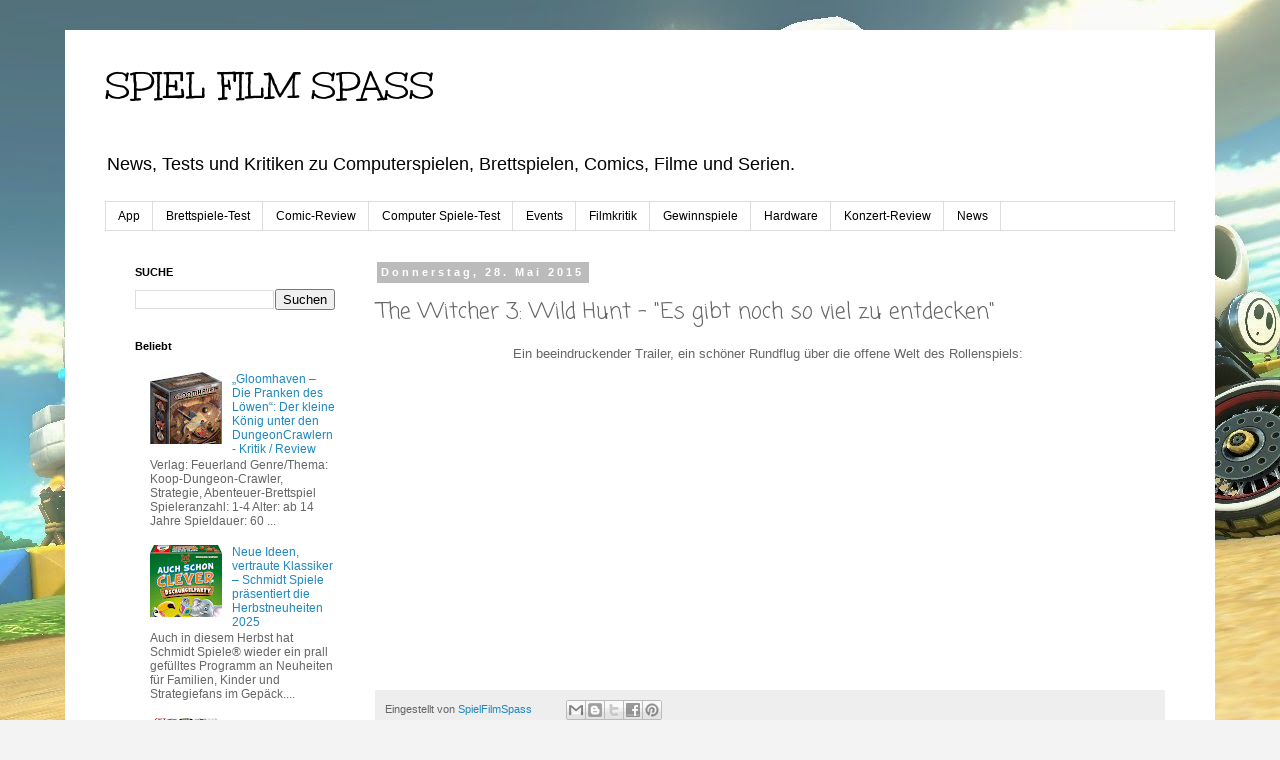

--- FILE ---
content_type: text/html; charset=UTF-8
request_url: https://www.spielfilmspass.com/2015/05/the-witcher-3-wild-hunt-es-gibt-noch-so.html
body_size: 21340
content:
<!DOCTYPE html>
<html class='v2' dir='ltr' lang='de'>
<head>
<link href='https://www.blogger.com/static/v1/widgets/4128112664-css_bundle_v2.css' rel='stylesheet' type='text/css'/>
<meta content='width=1100' name='viewport'/>
<meta content='text/html; charset=UTF-8' http-equiv='Content-Type'/>
<meta content='blogger' name='generator'/>
<link href='https://www.spielfilmspass.com/favicon.ico' rel='icon' type='image/x-icon'/>
<link href='http://www.spielfilmspass.com/2015/05/the-witcher-3-wild-hunt-es-gibt-noch-so.html' rel='canonical'/>
<link rel="alternate" type="application/atom+xml" title="SPIEL FILM SPASS - Atom" href="https://www.spielfilmspass.com/feeds/posts/default" />
<link rel="alternate" type="application/rss+xml" title="SPIEL FILM SPASS - RSS" href="https://www.spielfilmspass.com/feeds/posts/default?alt=rss" />
<link rel="service.post" type="application/atom+xml" title="SPIEL FILM SPASS - Atom" href="https://www.blogger.com/feeds/4269771283237012765/posts/default" />

<link rel="alternate" type="application/atom+xml" title="SPIEL FILM SPASS - Atom" href="https://www.spielfilmspass.com/feeds/7037538029493721232/comments/default" />
<!--Can't find substitution for tag [blog.ieCssRetrofitLinks]-->
<link href='https://i.ytimg.com/vi/L6VxXGPifbE/0.jpg' rel='image_src'/>
<meta content='http://www.spielfilmspass.com/2015/05/the-witcher-3-wild-hunt-es-gibt-noch-so.html' property='og:url'/>
<meta content='The Witcher 3: Wild Hunt - &quot;Es gibt noch so viel zu entdecken&quot;' property='og:title'/>
<meta content='News, Tests und Kritiken zu Computerspielen, Brettspielen, Filmen und Serien.' property='og:description'/>
<meta content='https://lh3.googleusercontent.com/blogger_img_proxy/AEn0k_vvK1uk0xNSgI7EYopRgx9ORN9aW1kxnbKvY9HvjtRcr5wmcp8YBpZH8MCq73pR6yRvo-Qa739dpPmdPgU2FtB1Y3mUphk0wD48upE=w1200-h630-n-k-no-nu' property='og:image'/>
<title>SPIEL FILM SPASS: The Witcher 3: Wild Hunt - "Es gibt noch so viel zu entdecken"</title>
<style type='text/css'>@font-face{font-family:'Coming Soon';font-style:normal;font-weight:400;font-display:swap;src:url(//fonts.gstatic.com/s/comingsoon/v20/qWcuB6mzpYL7AJ2VfdQR1t-VWDnRsDkg.woff2)format('woff2');unicode-range:U+0000-00FF,U+0131,U+0152-0153,U+02BB-02BC,U+02C6,U+02DA,U+02DC,U+0304,U+0308,U+0329,U+2000-206F,U+20AC,U+2122,U+2191,U+2193,U+2212,U+2215,U+FEFF,U+FFFD;}@font-face{font-family:'Unkempt';font-style:normal;font-weight:400;font-display:swap;src:url(//fonts.gstatic.com/s/unkempt/v22/2EbnL-Z2DFZue0DSeYEV8h-bp_Y.woff2)format('woff2');unicode-range:U+0000-00FF,U+0131,U+0152-0153,U+02BB-02BC,U+02C6,U+02DA,U+02DC,U+0304,U+0308,U+0329,U+2000-206F,U+20AC,U+2122,U+2191,U+2193,U+2212,U+2215,U+FEFF,U+FFFD;}</style>
<style id='page-skin-1' type='text/css'><!--
/*
-----------------------------------------------
Blogger Template Style
Name:     Simple
Designer: Blogger
URL:      www.blogger.com
----------------------------------------------- */
/* Content
----------------------------------------------- */
body {
font: normal normal 12px 'Trebuchet MS', Trebuchet, Verdana, sans-serif;
color: #666666;
background: #f3f3f3 url(//1.bp.blogspot.com/-l_kxkhWHXkE/VIofH0jdfmI/AAAAAAAABpU/t1l7UzUprWY/s0/MarioKart8.jpg) repeat-x scroll top left;
padding: 0 0 0 0;
}
html body .region-inner {
min-width: 0;
max-width: 100%;
width: auto;
}
h2 {
font-size: 22px;
}
a:link {
text-decoration:none;
color: #2288bb;
}
a:visited {
text-decoration:none;
color: #888888;
}
a:hover {
text-decoration:underline;
color: #33aaff;
}
.body-fauxcolumn-outer .fauxcolumn-inner {
background: transparent none repeat scroll top left;
_background-image: none;
}
.body-fauxcolumn-outer .cap-top {
position: absolute;
z-index: 1;
height: 400px;
width: 100%;
}
.body-fauxcolumn-outer .cap-top .cap-left {
width: 100%;
background: transparent none repeat-x scroll top left;
_background-image: none;
}
.content-outer {
-moz-box-shadow: 0 0 0 rgba(0, 0, 0, .15);
-webkit-box-shadow: 0 0 0 rgba(0, 0, 0, .15);
-goog-ms-box-shadow: 0 0 0 #333333;
box-shadow: 0 0 0 rgba(0, 0, 0, .15);
margin-bottom: 1px;
}
.content-inner {
padding: 10px 40px;
}
.content-inner {
background-color: #ffffff;
}
/* Header
----------------------------------------------- */
.header-outer {
background: transparent none repeat-x scroll 0 -400px;
_background-image: none;
}
.Header h1 {
font: normal normal 40px Unkempt;
color: #000000;
text-shadow: 0 0 0 rgba(0, 0, 0, .2);
}
.Header h1 a {
color: #000000;
}
.Header .description {
font-size: 18px;
color: #000000;
}
.header-inner .Header .titlewrapper {
padding: 22px 0;
}
.header-inner .Header .descriptionwrapper {
padding: 0 0;
}
/* Tabs
----------------------------------------------- */
.tabs-inner .section:first-child {
border-top: 0 solid #dddddd;
}
.tabs-inner .section:first-child ul {
margin-top: -1px;
border-top: 1px solid #dddddd;
border-left: 1px solid #dddddd;
border-right: 1px solid #dddddd;
}
.tabs-inner .widget ul {
background: transparent none repeat-x scroll 0 -800px;
_background-image: none;
border-bottom: 1px solid #dddddd;
margin-top: 0;
margin-left: -30px;
margin-right: -30px;
}
.tabs-inner .widget li a {
display: inline-block;
padding: .6em 1em;
font: normal normal 12px 'Trebuchet MS', Trebuchet, Verdana, sans-serif;
color: #000000;
border-left: 1px solid #ffffff;
border-right: 1px solid #dddddd;
}
.tabs-inner .widget li:first-child a {
border-left: none;
}
.tabs-inner .widget li.selected a, .tabs-inner .widget li a:hover {
color: #000000;
background-color: #eeeeee;
text-decoration: none;
}
/* Columns
----------------------------------------------- */
.main-outer {
border-top: 0 solid transparent;
}
.fauxcolumn-left-outer .fauxcolumn-inner {
border-right: 1px solid transparent;
}
.fauxcolumn-right-outer .fauxcolumn-inner {
border-left: 1px solid transparent;
}
/* Headings
----------------------------------------------- */
div.widget > h2,
div.widget h2.title {
margin: 0 0 1em 0;
font: normal bold 11px 'Trebuchet MS',Trebuchet,Verdana,sans-serif;
color: #000000;
}
/* Widgets
----------------------------------------------- */
.widget .zippy {
color: #999999;
text-shadow: 2px 2px 1px rgba(0, 0, 0, .1);
}
.widget .popular-posts ul {
list-style: none;
}
/* Posts
----------------------------------------------- */
h2.date-header {
font: normal bold 11px Arial, Tahoma, Helvetica, FreeSans, sans-serif;
}
.date-header span {
background-color: #bbbbbb;
color: #ffffff;
padding: 0.4em;
letter-spacing: 3px;
margin: inherit;
}
.main-inner {
padding-top: 35px;
padding-bottom: 65px;
}
.main-inner .column-center-inner {
padding: 0 0;
}
.main-inner .column-center-inner .section {
margin: 0 1em;
}
.post {
margin: 0 0 45px 0;
}
h3.post-title, .comments h4 {
font: normal normal 22px Coming Soon;
margin: .75em 0 0;
}
.post-body {
font-size: 110%;
line-height: 1.4;
position: relative;
}
.post-body img, .post-body .tr-caption-container, .Profile img, .Image img,
.BlogList .item-thumbnail img {
padding: 2px;
background: #ffffff;
border: 1px solid #eeeeee;
-moz-box-shadow: 1px 1px 5px rgba(0, 0, 0, .1);
-webkit-box-shadow: 1px 1px 5px rgba(0, 0, 0, .1);
box-shadow: 1px 1px 5px rgba(0, 0, 0, .1);
}
.post-body img, .post-body .tr-caption-container {
padding: 5px;
}
.post-body .tr-caption-container {
color: #666666;
}
.post-body .tr-caption-container img {
padding: 0;
background: transparent;
border: none;
-moz-box-shadow: 0 0 0 rgba(0, 0, 0, .1);
-webkit-box-shadow: 0 0 0 rgba(0, 0, 0, .1);
box-shadow: 0 0 0 rgba(0, 0, 0, .1);
}
.post-header {
margin: 0 0 1.5em;
line-height: 1.6;
font-size: 90%;
}
.post-footer {
margin: 20px -2px 0;
padding: 5px 10px;
color: #666666;
background-color: #eeeeee;
border-bottom: 1px solid #eeeeee;
line-height: 1.6;
font-size: 90%;
}
#comments .comment-author {
padding-top: 1.5em;
border-top: 1px solid transparent;
background-position: 0 1.5em;
}
#comments .comment-author:first-child {
padding-top: 0;
border-top: none;
}
.avatar-image-container {
margin: .2em 0 0;
}
#comments .avatar-image-container img {
border: 1px solid #eeeeee;
}
/* Comments
----------------------------------------------- */
.comments .comments-content .icon.blog-author {
background-repeat: no-repeat;
background-image: url([data-uri]);
}
.comments .comments-content .loadmore a {
border-top: 1px solid #999999;
border-bottom: 1px solid #999999;
}
.comments .comment-thread.inline-thread {
background-color: #eeeeee;
}
.comments .continue {
border-top: 2px solid #999999;
}
/* Accents
---------------------------------------------- */
.section-columns td.columns-cell {
border-left: 1px solid transparent;
}
.blog-pager {
background: transparent url(//www.blogblog.com/1kt/simple/paging_dot.png) repeat-x scroll top center;
}
.blog-pager-older-link, .home-link,
.blog-pager-newer-link {
background-color: #ffffff;
padding: 5px;
}
.footer-outer {
border-top: 1px dashed #bbbbbb;
}
/* Mobile
----------------------------------------------- */
body.mobile  {
background-size: auto;
}
.mobile .body-fauxcolumn-outer {
background: transparent none repeat scroll top left;
}
.mobile .body-fauxcolumn-outer .cap-top {
background-size: 100% auto;
}
.mobile .content-outer {
-webkit-box-shadow: 0 0 3px rgba(0, 0, 0, .15);
box-shadow: 0 0 3px rgba(0, 0, 0, .15);
}
.mobile .tabs-inner .widget ul {
margin-left: 0;
margin-right: 0;
}
.mobile .post {
margin: 0;
}
.mobile .main-inner .column-center-inner .section {
margin: 0;
}
.mobile .date-header span {
padding: 0.1em 10px;
margin: 0 -10px;
}
.mobile h3.post-title {
margin: 0;
}
.mobile .blog-pager {
background: transparent none no-repeat scroll top center;
}
.mobile .footer-outer {
border-top: none;
}
.mobile .main-inner, .mobile .footer-inner {
background-color: #ffffff;
}
.mobile-index-contents {
color: #666666;
}
.mobile-link-button {
background-color: #2288bb;
}
.mobile-link-button a:link, .mobile-link-button a:visited {
color: #ffffff;
}
.mobile .tabs-inner .section:first-child {
border-top: none;
}
.mobile .tabs-inner .PageList .widget-content {
background-color: #eeeeee;
color: #000000;
border-top: 1px solid #dddddd;
border-bottom: 1px solid #dddddd;
}
.mobile .tabs-inner .PageList .widget-content .pagelist-arrow {
border-left: 1px solid #dddddd;
}

--></style>
<style id='template-skin-1' type='text/css'><!--
body {
min-width: 1150px;
}
.content-outer, .content-fauxcolumn-outer, .region-inner {
min-width: 1150px;
max-width: 1150px;
_width: 1150px;
}
.main-inner .columns {
padding-left: 260px;
padding-right: 0px;
}
.main-inner .fauxcolumn-center-outer {
left: 260px;
right: 0px;
/* IE6 does not respect left and right together */
_width: expression(this.parentNode.offsetWidth -
parseInt("260px") -
parseInt("0px") + 'px');
}
.main-inner .fauxcolumn-left-outer {
width: 260px;
}
.main-inner .fauxcolumn-right-outer {
width: 0px;
}
.main-inner .column-left-outer {
width: 260px;
right: 100%;
margin-left: -260px;
}
.main-inner .column-right-outer {
width: 0px;
margin-right: -0px;
}
#layout {
min-width: 0;
}
#layout .content-outer {
min-width: 0;
width: 800px;
}
#layout .region-inner {
min-width: 0;
width: auto;
}
body#layout div.add_widget {
padding: 8px;
}
body#layout div.add_widget a {
margin-left: 32px;
}
--></style>
<style>
    body {background-image:url(\/\/1.bp.blogspot.com\/-l_kxkhWHXkE\/VIofH0jdfmI\/AAAAAAAABpU\/t1l7UzUprWY\/s0\/MarioKart8.jpg);}
    
@media (max-width: 200px) { body {background-image:url(\/\/1.bp.blogspot.com\/-l_kxkhWHXkE\/VIofH0jdfmI\/AAAAAAAABpU\/t1l7UzUprWY\/w200\/MarioKart8.jpg);}}
@media (max-width: 400px) and (min-width: 201px) { body {background-image:url(\/\/1.bp.blogspot.com\/-l_kxkhWHXkE\/VIofH0jdfmI\/AAAAAAAABpU\/t1l7UzUprWY\/w400\/MarioKart8.jpg);}}
@media (max-width: 800px) and (min-width: 401px) { body {background-image:url(\/\/1.bp.blogspot.com\/-l_kxkhWHXkE\/VIofH0jdfmI\/AAAAAAAABpU\/t1l7UzUprWY\/w800\/MarioKart8.jpg);}}
@media (max-width: 1200px) and (min-width: 801px) { body {background-image:url(\/\/1.bp.blogspot.com\/-l_kxkhWHXkE\/VIofH0jdfmI\/AAAAAAAABpU\/t1l7UzUprWY\/w1200\/MarioKart8.jpg);}}
/* Last tag covers anything over one higher than the previous max-size cap. */
@media (min-width: 1201px) { body {background-image:url(\/\/1.bp.blogspot.com\/-l_kxkhWHXkE\/VIofH0jdfmI\/AAAAAAAABpU\/t1l7UzUprWY\/w1600\/MarioKart8.jpg);}}
  </style>
<link href='https://www.blogger.com/dyn-css/authorization.css?targetBlogID=4269771283237012765&amp;zx=23c9cea6-383d-4104-bb35-f45334947ff3' media='none' onload='if(media!=&#39;all&#39;)media=&#39;all&#39;' rel='stylesheet'/><noscript><link href='https://www.blogger.com/dyn-css/authorization.css?targetBlogID=4269771283237012765&amp;zx=23c9cea6-383d-4104-bb35-f45334947ff3' rel='stylesheet'/></noscript>
<meta name='google-adsense-platform-account' content='ca-host-pub-1556223355139109'/>
<meta name='google-adsense-platform-domain' content='blogspot.com'/>

</head>
<body class='loading variant-simplysimple'>
<div class='navbar no-items section' id='navbar' name='Navbar'>
</div>
<div class='body-fauxcolumns'>
<div class='fauxcolumn-outer body-fauxcolumn-outer'>
<div class='cap-top'>
<div class='cap-left'></div>
<div class='cap-right'></div>
</div>
<div class='fauxborder-left'>
<div class='fauxborder-right'></div>
<div class='fauxcolumn-inner'>
</div>
</div>
<div class='cap-bottom'>
<div class='cap-left'></div>
<div class='cap-right'></div>
</div>
</div>
</div>
<div class='content'>
<div class='content-fauxcolumns'>
<div class='fauxcolumn-outer content-fauxcolumn-outer'>
<div class='cap-top'>
<div class='cap-left'></div>
<div class='cap-right'></div>
</div>
<div class='fauxborder-left'>
<div class='fauxborder-right'></div>
<div class='fauxcolumn-inner'>
</div>
</div>
<div class='cap-bottom'>
<div class='cap-left'></div>
<div class='cap-right'></div>
</div>
</div>
</div>
<div class='content-outer'>
<div class='content-cap-top cap-top'>
<div class='cap-left'></div>
<div class='cap-right'></div>
</div>
<div class='fauxborder-left content-fauxborder-left'>
<div class='fauxborder-right content-fauxborder-right'></div>
<div class='content-inner'>
<header>
<div class='header-outer'>
<div class='header-cap-top cap-top'>
<div class='cap-left'></div>
<div class='cap-right'></div>
</div>
<div class='fauxborder-left header-fauxborder-left'>
<div class='fauxborder-right header-fauxborder-right'></div>
<div class='region-inner header-inner'>
<div class='header section' id='header' name='Header'><div class='widget Header' data-version='1' id='Header1'>
<div id='header-inner'>
<div class='titlewrapper'>
<h1 class='title'>
<a href='https://www.spielfilmspass.com/'>
SPIEL FILM SPASS
</a>
</h1>
</div>
<div class='descriptionwrapper'>
<p class='description'><span>News, Tests und Kritiken zu Computerspielen, Brettspielen, Comics, Filme und Serien.  </span></p>
</div>
</div>
</div></div>
</div>
</div>
<div class='header-cap-bottom cap-bottom'>
<div class='cap-left'></div>
<div class='cap-right'></div>
</div>
</div>
</header>
<div class='tabs-outer'>
<div class='tabs-cap-top cap-top'>
<div class='cap-left'></div>
<div class='cap-right'></div>
</div>
<div class='fauxborder-left tabs-fauxborder-left'>
<div class='fauxborder-right tabs-fauxborder-right'></div>
<div class='region-inner tabs-inner'>
<div class='tabs section' id='crosscol' name='Spaltenübergreifend'><div class='widget Label' data-version='1' id='Label2'>
<h2>Labels</h2>
<div class='widget-content list-label-widget-content'>
<ul>
<li>
<a dir='ltr' href='https://www.spielfilmspass.com/search/label/App'>App</a>
</li>
<li>
<a dir='ltr' href='https://www.spielfilmspass.com/search/label/Brettspiele-Test'>Brettspiele-Test</a>
</li>
<li>
<a dir='ltr' href='https://www.spielfilmspass.com/search/label/Comic-Review'>Comic-Review</a>
</li>
<li>
<a dir='ltr' href='https://www.spielfilmspass.com/search/label/Computer%20Spiele-Test'>Computer Spiele-Test</a>
</li>
<li>
<a dir='ltr' href='https://www.spielfilmspass.com/search/label/Events'>Events</a>
</li>
<li>
<a dir='ltr' href='https://www.spielfilmspass.com/search/label/Filmkritik'>Filmkritik</a>
</li>
<li>
<a dir='ltr' href='https://www.spielfilmspass.com/search/label/Gewinnspiele'>Gewinnspiele</a>
</li>
<li>
<a dir='ltr' href='https://www.spielfilmspass.com/search/label/Hardware'>Hardware</a>
</li>
<li>
<a dir='ltr' href='https://www.spielfilmspass.com/search/label/Konzert-Review'>Konzert-Review</a>
</li>
<li>
<a dir='ltr' href='https://www.spielfilmspass.com/search/label/News'>News</a>
</li>
</ul>
<div class='clear'></div>
</div>
</div></div>
<div class='tabs no-items section' id='crosscol-overflow' name='Cross-Column 2'></div>
</div>
</div>
<div class='tabs-cap-bottom cap-bottom'>
<div class='cap-left'></div>
<div class='cap-right'></div>
</div>
</div>
<div class='main-outer'>
<div class='main-cap-top cap-top'>
<div class='cap-left'></div>
<div class='cap-right'></div>
</div>
<div class='fauxborder-left main-fauxborder-left'>
<div class='fauxborder-right main-fauxborder-right'></div>
<div class='region-inner main-inner'>
<div class='columns fauxcolumns'>
<div class='fauxcolumn-outer fauxcolumn-center-outer'>
<div class='cap-top'>
<div class='cap-left'></div>
<div class='cap-right'></div>
</div>
<div class='fauxborder-left'>
<div class='fauxborder-right'></div>
<div class='fauxcolumn-inner'>
</div>
</div>
<div class='cap-bottom'>
<div class='cap-left'></div>
<div class='cap-right'></div>
</div>
</div>
<div class='fauxcolumn-outer fauxcolumn-left-outer'>
<div class='cap-top'>
<div class='cap-left'></div>
<div class='cap-right'></div>
</div>
<div class='fauxborder-left'>
<div class='fauxborder-right'></div>
<div class='fauxcolumn-inner'>
</div>
</div>
<div class='cap-bottom'>
<div class='cap-left'></div>
<div class='cap-right'></div>
</div>
</div>
<div class='fauxcolumn-outer fauxcolumn-right-outer'>
<div class='cap-top'>
<div class='cap-left'></div>
<div class='cap-right'></div>
</div>
<div class='fauxborder-left'>
<div class='fauxborder-right'></div>
<div class='fauxcolumn-inner'>
</div>
</div>
<div class='cap-bottom'>
<div class='cap-left'></div>
<div class='cap-right'></div>
</div>
</div>
<!-- corrects IE6 width calculation -->
<div class='columns-inner'>
<div class='column-center-outer'>
<div class='column-center-inner'>
<div class='main section' id='main' name='Hauptbereich'><div class='widget Blog' data-version='1' id='Blog1'>
<div class='blog-posts hfeed'>

          <div class="date-outer">
        
<h2 class='date-header'><span>Donnerstag, 28. Mai 2015</span></h2>

          <div class="date-posts">
        
<div class='post-outer'>
<div class='post hentry uncustomized-post-template' itemprop='blogPost' itemscope='itemscope' itemtype='http://schema.org/BlogPosting'>
<meta content='https://i.ytimg.com/vi/L6VxXGPifbE/0.jpg' itemprop='image_url'/>
<meta content='4269771283237012765' itemprop='blogId'/>
<meta content='7037538029493721232' itemprop='postId'/>
<a name='7037538029493721232'></a>
<h3 class='post-title entry-title' itemprop='name'>
The Witcher 3: Wild Hunt - "Es gibt noch so viel zu entdecken"
</h3>
<div class='post-header'>
<div class='post-header-line-1'></div>
</div>
<div class='post-body entry-content' id='post-body-7037538029493721232' itemprop='description articleBody'>
<div class="separator" style="clear: both; text-align: center;">
Ein beeindruckender Trailer, ein schöner Rundflug über die offene Welt des Rollenspiels:&nbsp;</div>
<div class="separator" style="clear: both; text-align: center;">
<br /></div>
<div class="separator" style="clear: both; text-align: center;">
<iframe width="320" height="266" class="YOUTUBE-iframe-video" data-thumbnail-src="https://i.ytimg.com/vi/L6VxXGPifbE/0.jpg" src="https://www.youtube.com/embed/L6VxXGPifbE?feature=player_embedded" frameborder="0" allowfullscreen></iframe></div>
<br />
<div style='clear: both;'></div>
</div>
<div class='post-footer'>
<div class='post-footer-line post-footer-line-1'>
<span class='post-author vcard'>
Eingestellt von
<span class='fn' itemprop='author' itemscope='itemscope' itemtype='http://schema.org/Person'>
<meta content='https://www.blogger.com/profile/01645520968193117317' itemprop='url'/>
<a class='g-profile' href='https://www.blogger.com/profile/01645520968193117317' rel='author' title='author profile'>
<span itemprop='name'>SpielFilmSpass</span>
</a>
</span>
</span>
<span class='post-timestamp'>
</span>
<span class='post-comment-link'>
</span>
<span class='post-icons'>
<span class='item-control blog-admin pid-1715599898'>
<a href='https://www.blogger.com/post-edit.g?blogID=4269771283237012765&postID=7037538029493721232&from=pencil' title='Post bearbeiten'>
<img alt='' class='icon-action' height='18' src='https://resources.blogblog.com/img/icon18_edit_allbkg.gif' width='18'/>
</a>
</span>
</span>
<div class='post-share-buttons goog-inline-block'>
<a class='goog-inline-block share-button sb-email' href='https://www.blogger.com/share-post.g?blogID=4269771283237012765&postID=7037538029493721232&target=email' target='_blank' title='Diesen Post per E-Mail versenden'><span class='share-button-link-text'>Diesen Post per E-Mail versenden</span></a><a class='goog-inline-block share-button sb-blog' href='https://www.blogger.com/share-post.g?blogID=4269771283237012765&postID=7037538029493721232&target=blog' onclick='window.open(this.href, "_blank", "height=270,width=475"); return false;' target='_blank' title='BlogThis!'><span class='share-button-link-text'>BlogThis!</span></a><a class='goog-inline-block share-button sb-twitter' href='https://www.blogger.com/share-post.g?blogID=4269771283237012765&postID=7037538029493721232&target=twitter' target='_blank' title='Auf X teilen'><span class='share-button-link-text'>Auf X teilen</span></a><a class='goog-inline-block share-button sb-facebook' href='https://www.blogger.com/share-post.g?blogID=4269771283237012765&postID=7037538029493721232&target=facebook' onclick='window.open(this.href, "_blank", "height=430,width=640"); return false;' target='_blank' title='In Facebook freigeben'><span class='share-button-link-text'>In Facebook freigeben</span></a><a class='goog-inline-block share-button sb-pinterest' href='https://www.blogger.com/share-post.g?blogID=4269771283237012765&postID=7037538029493721232&target=pinterest' target='_blank' title='Auf Pinterest teilen'><span class='share-button-link-text'>Auf Pinterest teilen</span></a>
</div>
</div>
<div class='post-footer-line post-footer-line-2'>
<span class='post-labels'>
Labels:
<a href='https://www.spielfilmspass.com/search/label/Konsolen' rel='tag'>Konsolen</a>,
<a href='https://www.spielfilmspass.com/search/label/News' rel='tag'>News</a>
</span>
</div>
<div class='post-footer-line post-footer-line-3'>
<span class='post-location'>
</span>
</div>
</div>
</div>
<div class='comments' id='comments'>
<a name='comments'></a>
</div>
</div>

        </div></div>
      
</div>
<div class='blog-pager' id='blog-pager'>
<span id='blog-pager-newer-link'>
<a class='blog-pager-newer-link' href='https://www.spielfilmspass.com/2015/05/relic-run-ab-sofort-kostenlos-fur-ios.html' id='Blog1_blog-pager-newer-link' title='Neuerer Post'>Neuerer Post</a>
</span>
<span id='blog-pager-older-link'>
<a class='blog-pager-older-link' href='https://www.spielfilmspass.com/2015/05/magnetic-cage-closed-review-test.html' id='Blog1_blog-pager-older-link' title='Älterer Post'>Älterer Post</a>
</span>
<a class='home-link' href='https://www.spielfilmspass.com/'>Startseite</a>
</div>
<div class='clear'></div>
<div class='post-feeds'>
</div>
</div></div>
</div>
</div>
<div class='column-left-outer'>
<div class='column-left-inner'>
<aside>
<div class='sidebar section' id='sidebar-left-1'><div class='widget BlogSearch' data-version='1' id='BlogSearch1'>
<h2 class='title'>SUCHE</h2>
<div class='widget-content'>
<div id='BlogSearch1_form'>
<form action='https://www.spielfilmspass.com/search' class='gsc-search-box' target='_top'>
<table cellpadding='0' cellspacing='0' class='gsc-search-box'>
<tbody>
<tr>
<td class='gsc-input'>
<input autocomplete='off' class='gsc-input' name='q' size='10' title='search' type='text' value=''/>
</td>
<td class='gsc-search-button'>
<input class='gsc-search-button' title='search' type='submit' value='Suchen'/>
</td>
</tr>
</tbody>
</table>
</form>
</div>
</div>
<div class='clear'></div>
</div><div class='widget PopularPosts' data-version='1' id='PopularPosts1'>
<h2>Beliebt</h2>
<div class='widget-content popular-posts'>
<ul>
<li>
<div class='item-content'>
<div class='item-thumbnail'>
<a href='https://www.spielfilmspass.com/2025/10/gloomhaven-die-pranken-des-lowen-der.html' target='_blank'>
<img alt='' border='0' src='https://blogger.googleusercontent.com/img/b/R29vZ2xl/[base64]/w72-h72-p-k-no-nu/91lwQESfjUL._AC_SL1500_.jpg'/>
</a>
</div>
<div class='item-title'><a href='https://www.spielfilmspass.com/2025/10/gloomhaven-die-pranken-des-lowen-der.html'>&#8222;Gloomhaven &#8211; Die Pranken des Löwen&#8220;: Der kleine König unter den Dungeon&#173;Crawlern - Kritik / Review </a></div>
<div class='item-snippet'>Verlag: Feuerland Genre/Thema: Koop-Dungeon-Crawler, Strategie, Abenteuer-Brettspiel&#160;&#160; Spieleranzahl: 1-4 Alter: ab 14 Jahre Spieldauer: 60 ...</div>
</div>
<div style='clear: both;'></div>
</li>
<li>
<div class='item-content'>
<div class='item-thumbnail'>
<a href='https://www.spielfilmspass.com/2025/10/neue-ideen-vertraute-klassiker-schmidt.html' target='_blank'>
<img alt='' border='0' src='https://blogger.googleusercontent.com/img/b/R29vZ2xl/AVvXsEiykRRaYmayqYCJXuCZu6bTPwARkYyTBcHisadQN4dKhW-R-LbL-9lJt1WcjJoInNFC0GWf5-PBOv38CBcIu_jfg5y-THU1OqX2HSOKGM0uXY7_kxvSwcJd56JCEhm8rBAx2URa6RkcWeMWPhlWojYjlMOz2QMFjea9LUOypaBQGZTUuh-Gw8w5pUjHo4ow/w72-h72-p-k-no-nu/unnamed%20(14).jpg'/>
</a>
</div>
<div class='item-title'><a href='https://www.spielfilmspass.com/2025/10/neue-ideen-vertraute-klassiker-schmidt.html'>Neue Ideen, vertraute Klassiker &#8211; Schmidt Spiele präsentiert die Herbstneuheiten 2025</a></div>
<div class='item-snippet'>Auch in diesem Herbst hat Schmidt Spiele&#174; wieder ein prall gefülltes Programm an Neuheiten für Familien, Kinder und Strategiefans im Gepäck....</div>
</div>
<div style='clear: both;'></div>
</li>
<li>
<div class='item-content'>
<div class='item-thumbnail'>
<a href='https://www.spielfilmspass.com/2025/10/qwirkle-flex-der-klassiker-mit-neuem.html' target='_blank'>
<img alt='' border='0' src='https://blogger.googleusercontent.com/img/b/R29vZ2xl/AVvXsEgAyYSxsCipGoD-Q9pzHRV93cfbT1mHspJW3fNP4xoMAxFFn-fhA9YqebLtpI3itcaoNxZ9VEmWjMv0VzHOyJB76cFhQ5vfi_k7fmin0BJk0qDoCgCnrHVjUPuyjRyWbCh1_SOZ4O0JxBn4InAcZIf6BP5jgAnYr79i19wmZt1P_Q4sJwUWM6WVDKoRQaUk/w72-h72-p-k-no-nu/819MYD9vGxL._AC_SL1500_.jpg'/>
</a>
</div>
<div class='item-title'><a href='https://www.spielfilmspass.com/2025/10/qwirkle-flex-der-klassiker-mit-neuem.html'>Qwirkle Flex &#8211; Der Klassiker mit neuem Dreh - Test / Review</a></div>
<div class='item-snippet'>&#160; &#160; &#160; &#160; &#160; &#160; &#160; &#160; &#160; &#160; &#160; &#160; &#160; &#160; &#160; &#160; &#160; &#160; &#160; &#160; &#160; &#160; Verlag: &#160; Schmidt Spiele Genre:&#160;Familienspiel, Legespiel, Taktik Spieleranzahl:&#160;2&#8211;4 Alter:&#160;ab 7 ...</div>
</div>
<div style='clear: both;'></div>
</li>
<li>
<div class='item-content'>
<div class='item-thumbnail'>
<a href='https://www.spielfilmspass.com/2025/10/mario-kart-world-wenn-der-globus-zur.html' target='_blank'>
<img alt='' border='0' src='https://blogger.googleusercontent.com/img/b/R29vZ2xl/AVvXsEgTC-lf7cMZgK0x3sDapMYY4mZ6_adqIBzYMTpqIoEVomdzrQoODNimBB0qwZvGHPwJ8D9CqHorzSoZYTZcORPkmRIDOyy1jYSuZVfP8TGrWKN1mfGHJQi2HLoTB1u8kFtOE8moJmoOUEI0ykVupP5Gtga7-ZLCPbdtBDwgD8a0eQ9u1tZVLrmKLOwUk2fX/w72-h72-p-k-no-nu/81-NsrX+I+L._SL1500_.jpg'/>
</a>
</div>
<div class='item-title'><a href='https://www.spielfilmspass.com/2025/10/mario-kart-world-wenn-der-globus-zur.html'>Mario Kart World &#8211; Wenn der Globus zur Rennstrecke wird - Kritik / Review</a></div>
<div class='item-snippet'>Erscheinungsdatum: Juni 2025 Genre: Funracer, Familie, Arcade-Rennspiel Plattform: Switch 2 Mit &#8222;Mario Kart World&#8220;  startet Nintendo auf der...</div>
</div>
<div style='clear: both;'></div>
</li>
<li>
<div class='item-content'>
<div class='item-thumbnail'>
<a href='https://www.spielfilmspass.com/2025/10/kartenspiel-clear-4-einfach-schnell.html' target='_blank'>
<img alt='' border='0' src='https://blogger.googleusercontent.com/img/b/R29vZ2xl/AVvXsEi25YwSqVus1lfFGvhK_p3IMsiwYv6bqO36O8JQ0eQarCe20L4LKDSrsXqTV7HIxdPm2XeUab5P7cJQtkn-B40VtgDr2IKxgQFaoLOgY9C6Ht_Y2VcnB4DwFmUu9PW9lgXUukxSPKDCfCVkmjQ2ko0bZSf-ryHkFMTjHqIMHNuLaxM9jMJmEHbx03dB9cJZ/w72-h72-p-k-no-nu/Clear%204.jpg'/>
</a>
</div>
<div class='item-title'><a href='https://www.spielfilmspass.com/2025/10/kartenspiel-clear-4-einfach-schnell.html'>Kartenspiel &#8222;Clear 4&#8220;: Einfach, schnell, überraschend spannend  - Test / Review</a></div>
<div class='item-snippet'>Kartenablegespiel | 2-6 Spielende ab 8 Jahren | Zeit: ca. 15 Min. Ein Kartenspiel, das sich in wenigen Minuten erklären lässt und trotzdem S...</div>
</div>
<div style='clear: both;'></div>
</li>
<li>
<div class='item-content'>
<div class='item-thumbnail'>
<a href='https://www.spielfilmspass.com/2025/10/one-battle-after-another-filmkritik.html' target='_blank'>
<img alt='' border='0' src='https://blogger.googleusercontent.com/img/b/R29vZ2xl/AVvXsEgUbESbS4zyIfT954z4ytv-42lotrs3rh5ZwjUdUXoQ6VLIY1XNKXVaNyGw1FZApIqahjufPHDacKuHWqzatarTctDL2pNBTahXITi3ckMGbRDiymlKFzZ-DxhkzhpyXFsdw4DJaGriAzZqTc_cODOfbb18DQ1yE1rQc1LEJQ_TkSCz7xhSHlMVCdn472ST/w72-h72-p-k-no-nu/GER%20OBAA%20Montageplakat%20Poster_1920px.jpg'/>
</a>
</div>
<div class='item-title'><a href='https://www.spielfilmspass.com/2025/10/one-battle-after-another-filmkritik.html'>One Battle After Another - Filmkritik</a></div>
<div class='item-snippet'>Kinostart: September 2025 Genre: Drama, Thriller, Krimi Filmdauer: 2h 43m  Paul Thomas Anderson wagt mit One Battle After Another einen eben...</div>
</div>
<div style='clear: both;'></div>
</li>
<li>
<div class='item-content'>
<div class='item-thumbnail'>
<a href='https://www.spielfilmspass.com/2025/11/stimmen-aus-der-kolonie-hinter-den.html' target='_blank'>
<img alt='' border='0' src='https://lh3.googleusercontent.com/blogger_img_proxy/AEn0k_uIHU6mCq8RPUwI-cga1bJMeLqf3aT53SDeywlq0aEFC1Yh-vqiGtOEks9rfCBjhrhR2pvKlLjEnMJAmQjc2QvOS7l-mZkR4MN5fmTNMGL-ishJJg=w72-h72-n-k-no-nu'/>
</a>
</div>
<div class='item-title'><a href='https://www.spielfilmspass.com/2025/11/stimmen-aus-der-kolonie-hinter-den.html'>Stimmen aus der Kolonie: Hinter den Kulissen der Gothic 1 Remake Lokalisierungen</a></div>
<div class='item-snippet'>THQ Nordic und Alkimia Interactive laden Fans erneut in die Kolonie ein &#8211; diesmal steht jedoch nicht Kampf oder Magie im Mittelpunkt, sonder...</div>
</div>
<div style='clear: both;'></div>
</li>
<li>
<div class='item-content'>
<div class='item-thumbnail'>
<a href='https://www.spielfilmspass.com/2025/10/atmospharischer-wettstreit-um-magische.html' target='_blank'>
<img alt='' border='0' src='https://blogger.googleusercontent.com/img/b/R29vZ2xl/AVvXsEgsUm2XztNP0TdDC6zvv8KaDwUgR8lU6KPUWoy54bcrbqbps9DyntvhJBvbzowgA31bh9SKjvEpLLLkmAQWMnDNOOaIuJM8m1Wor7uJn8tUT5A2hLUEedBj81Nn3vGFdKED6KSPhZDtroat6kZ5TJdyudCyo16dgZ1GaGDn_yqjKOShG9N6CaVEYPkBrPAU/w72-h72-p-k-no-nu/unnamed%20(11).jpg'/>
</a>
</div>
<div class='item-title'><a href='https://www.spielfilmspass.com/2025/10/atmospharischer-wettstreit-um-magische.html'> Atmosphärischer Wettstreit um magische Zaubertränke Taktisches Familienspiel von Piatnik - Elixirus</a></div>
<div class='item-snippet'>Wer braut den besten Zaubertrank und beeindruckt damit Meister Elixirus am meisten? Vielleicht mit einem Liebestrank, einer Mischung für Vit...</div>
</div>
<div style='clear: both;'></div>
</li>
<li>
<div class='item-content'>
<div class='item-thumbnail'>
<a href='https://www.spielfilmspass.com/2025/11/das-80er-quiz-das-90er-quiz-mit-jumbo.html' target='_blank'>
<img alt='' border='0' src='https://blogger.googleusercontent.com/img/b/R29vZ2xl/AVvXsEjadpR9S9f_kkfOG7BiO8pNdftQfIR8vXUS8mz_TG_wH4aK4fcmqkB90ST-ci9Fx-821sZvW0Qq7LO0ldb0atbhaT9ejcQIewpKJWVOdzcI-NU1ksLPg29pW1CA2c1A0x6kvBe0iAUvEJ0NiDF4xHOBrKlmbpVy2lxmCAo11h_OLyKLKeWuM_jey1fHrMmJ/w72-h72-p-k-no-nu/unnamed%20(20).jpg'/>
</a>
</div>
<div class='item-title'><a href='https://www.spielfilmspass.com/2025/11/das-80er-quiz-das-90er-quiz-mit-jumbo.html'>&#8222;Das 80er Quiz&#8220; & &#8222;Das 90er Quiz&#8220;: Mit Jumbo spielerisch durch die Zeit reisen</a></div>
<div class='item-snippet'>&#8222;Wisst ihr noch?&#8220; lautet das Motto der beiden neuen Quizspiele &#8222;Das 80er Quiz&#8220; und &#8222;Das 90er Quiz&#8220;. Darin begeben sich zwei Personen auf ein...</div>
</div>
<div style='clear: both;'></div>
</li>
<li>
<div class='item-content'>
<div class='item-thumbnail'>
<a href='https://www.spielfilmspass.com/2025/11/kleiner-corgi-auf-groer-reise-my-little.html' target='_blank'>
<img alt='' border='0' src='https://blogger.googleusercontent.com/img/b/R29vZ2xl/AVvXsEgJxCft47f6__QZJq-ipRt9sVE5Wsx6KsdlAmCkNzbUF0OUxfLqr79KrmW5CF7MsqWBKoS2MIofS1OU_1uFZRNoRLDKzVgCB6owvxT2U3NrQ_Ez0CfwDhpLGBbGee1bUkvXK1tjtoLZA1zyDZcKbnl46szEadskCPMbutXykrDZHedCheG64fzToEGI7iQN/w72-h72-p-k-no-nu/1000002308.jpg'/>
</a>
</div>
<div class='item-title'><a href='https://www.spielfilmspass.com/2025/11/kleiner-corgi-auf-groer-reise-my-little.html'>Kleiner Corgi auf großer Reise: My Little Puppy von Dreamotion feiert Steam-Release</a></div>
<div class='item-snippet'>My Little Puppy ist ein erzählerisches Abenteuerspiel, in dem die Spieler in die Pfoten von Bong-gu schlüpfen, einem Welsh Corgi im Hundehim...</div>
</div>
<div style='clear: both;'></div>
</li>
</ul>
<div class='clear'></div>
</div>
</div><div class='widget Translate' data-version='1' id='Translate1'>
<h2 class='title'>Translate</h2>
<div id='google_translate_element'></div>
<script>
    function googleTranslateElementInit() {
      new google.translate.TranslateElement({
        pageLanguage: 'de',
        autoDisplay: 'true',
        layout: google.translate.TranslateElement.InlineLayout.VERTICAL
      }, 'google_translate_element');
    }
  </script>
<script src='//translate.google.com/translate_a/element.js?cb=googleTranslateElementInit'></script>
<div class='clear'></div>
</div><div class='widget FeaturedPost' data-version='1' id='FeaturedPost1'>
<h2 class='title'>Interessant</h2>
<div class='post-summary'>
<h3><a href='https://www.spielfilmspass.com/2018/02/siedler-von-catan-game-of-thrones-test.html'>Siedler von Catan - Game of Thrones - Test / Review</a></h3>
<p>
     Veröffentlichungsdatum: Jahr 2017  Genre: Familienspiel, Strategie, Würfel  Alter: Ab 12 Jahre  Spieleranzahl: 2-4 Spieler  Dauer: 90 M...
</p>
<img class='image' src='https://blogger.googleusercontent.com/img/b/R29vZ2xl/AVvXsEhkl-wGAnK1akZ74vZmvoOcstt5yBHhBvf7Yhp9r63DndVQelYySfpplE8XOTeMJWygyfdKqsl44-F5zQ54m005s92180qRJEEeV9WEc4uMN6eUHUt4oGMdtRJYE4stn9Oh8Dok1JarB13q/s320/A+Game+of+Thrones+Catan1.jpg'/>
</div>
<style type='text/css'>
    .image {
      width: 100%;
    }
  </style>
<div class='clear'></div>
</div><div class='widget HTML' data-version='1' id='HTML1'>
<h2 class='title'>Youtube Kanal</h2>
<div class='widget-content'>
<script src="https://apis.google.com/js/platform.js"></script>

<div class="g-ytsubscribe" data-channelid="UC6u14fhATdAhFfSSc3RYwsw" data-layout="full" data-count="hidden"></div>
</div>
<div class='clear'></div>
</div></div>
</aside>
</div>
</div>
<div class='column-right-outer'>
<div class='column-right-inner'>
<aside>
</aside>
</div>
</div>
</div>
<div style='clear: both'></div>
<!-- columns -->
</div>
<!-- main -->
</div>
</div>
<div class='main-cap-bottom cap-bottom'>
<div class='cap-left'></div>
<div class='cap-right'></div>
</div>
</div>
<footer>
<div class='footer-outer'>
<div class='footer-cap-top cap-top'>
<div class='cap-left'></div>
<div class='cap-right'></div>
</div>
<div class='fauxborder-left footer-fauxborder-left'>
<div class='fauxborder-right footer-fauxborder-right'></div>
<div class='region-inner footer-inner'>
<div class='foot section' id='footer-1'><div class='widget PopularPosts' data-version='1' id='PopularPosts2'>
<h2>All Times Favorites</h2>
<div class='widget-content popular-posts'>
<ul>
<li>
<div class='item-content'>
<div class='item-thumbnail'>
<a href='https://www.spielfilmspass.com/2016/05/uncharted-4-thiefs-end-test-review.html' target='_blank'>
<img alt='' border='0' src='https://blogger.googleusercontent.com/img/b/R29vZ2xl/AVvXsEg_z3iRvCSeMoHk3Z0GWON20dD4Jt2JU4s-hidFEI9XdhWxa_oSauCVmcfvQVIgBiwaifObKTyTdU60c4uLdg8aP9lfKaIM4NlKqVfNtZudymWvSXoeUtsgEzjPIyGt4fSxSD2Sf8Vtxv8/w72-h72-p-k-no-nu/Uncharted+4.jpg'/>
</a>
</div>
<div class='item-title'><a href='https://www.spielfilmspass.com/2016/05/uncharted-4-thiefs-end-test-review.html'>Uncharted 4: A Thief&#8217;s End - Test / Review</a></div>
<div class='item-snippet'>     Erscheinungsdatum: Mai 2016   Genre: Abenteuer, Schatzjäger   Spieler: 1, Multiplayer,   Plattform: PS4           Uncharted steht für g...</div>
</div>
<div style='clear: both;'></div>
</li>
<li>
<div class='item-content'>
<div class='item-thumbnail'>
<a href='https://www.spielfilmspass.com/2018/03/far-cry-5-test-review.html' target='_blank'>
<img alt='' border='0' src='https://blogger.googleusercontent.com/img/b/R29vZ2xl/AVvXsEgy6yqMHXmEMtHSVYTax2gZxkUvAPRR57NgObEduLYEElEnobGZpRYX_5vfL6HNDd2C-Nehk-wmGiLhuJJ5YHVbdGqoC1d8bkK4ZfFcBTuhQVKgLGtyRIp6NXJm4S6ECAR5UVBcpvJd6LgL/w72-h72-p-k-no-nu/911AjOIvuPL._SL1500_.jpg'/>
</a>
</div>
<div class='item-title'><a href='https://www.spielfilmspass.com/2018/03/far-cry-5-test-review.html'>Far Cry 5 - Test / Review</a></div>
<div class='item-snippet'>     Erscheinungsdatum: März 2018   Genre: Abenteuer, Action, Shooter  Plattform: XBOX One, PS4, PC           Far Cry kann schon auf eine la...</div>
</div>
<div style='clear: both;'></div>
</li>
<li>
<div class='item-content'>
<div class='item-thumbnail'>
<a href='https://www.spielfilmspass.com/2018/04/the-rise-of-queensdale-test-review.html' target='_blank'>
<img alt='' border='0' src='https://blogger.googleusercontent.com/img/b/R29vZ2xl/AVvXsEi5Mfsoi6RtXX1BDV7ByW6BmRfDvrsk_G2wJyGdHEHb0LLwVD3h_-YWNDJhSlxFSwfmyUF0sTMcnsnAPgQSycp_kENKOI8ykUwwh1RsYfUD1oczPozuQmO-fXbRPWwIUSa-Y86c9XVqxP5G/w72-h72-p-k-no-nu/Rise+of+the+Queenstale1.jpg'/>
</a>
</div>
<div class='item-title'><a href='https://www.spielfilmspass.com/2018/04/the-rise-of-queensdale-test-review.html'>The Rise of Queensdale - Test / Review</a></div>
<div class='item-snippet'>      Genre: Taktik-/Strategiespiel, Legacy Spiel   Spieleranzahl: 2 bis 4   Alter: ab 12 Jahren  Spieldauer: 45 - 60 Min             The Ri...</div>
</div>
<div style='clear: both;'></div>
</li>
<li>
<div class='item-content'>
<div class='item-thumbnail'>
<a href='https://www.spielfilmspass.com/2018/04/god-of-war-test-review.html' target='_blank'>
<img alt='' border='0' src='https://blogger.googleusercontent.com/img/b/R29vZ2xl/AVvXsEirPbX_4_qgZt50ypv-iGtjzO88_0o7TTgWjgbzxZmVCkqnK4dfQJjjER2pFpg4yWMrN-lUMXbfLunyeyFmh4RgPTL6Wt3uHbsC-ixVOW4KCpypu_J1Qcx8Uy3hpvZWuA76km5bzWK7YjDc/w72-h72-p-k-no-nu/81DCdmM-VvL._SL1500_.jpg'/>
</a>
</div>
<div class='item-title'><a href='https://www.spielfilmspass.com/2018/04/god-of-war-test-review.html'>God of War - Test / Review</a></div>
<div class='item-snippet'>  Erscheinungsdatum: April 2018 Genre: Abenteuer, Action Plattform: PS4          God of War steht für epische Kämpfe, für Innovation und bra...</div>
</div>
<div style='clear: both;'></div>
</li>
<li>
<div class='item-content'>
<div class='item-thumbnail'>
<a href='https://www.spielfilmspass.com/2017/12/steep-road-to-olympics-launch-trailer.html' target='_blank'>
<img alt='' border='0' src='https://lh3.googleusercontent.com/blogger_img_proxy/AEn0k_sYDadRIkPsoMxJjF-OYK7qOwcQWhnhSOdcRY6eXwWyHPEh4uH-xpITmh5q1oaehCzIRSmCQQkbvTQLBSBE-ybIiNnmQZXNPJc0_qc=w72-h72-n-k-no-nu'/>
</a>
</div>
<div class='item-title'><a href='https://www.spielfilmspass.com/2017/12/steep-road-to-olympics-launch-trailer.html'>STEEP ROAD TO THE OLYMPICS LAUNCH-TRAILER VERÖFFENTLICHT</a></div>
<div class='item-snippet'>Der Launch-Trailer zu Steep Road to the Olympics, der neuesten Erweiterung für das Open-World-Action-Sportspiel wurde veröffentlich:       </div>
</div>
<div style='clear: both;'></div>
</li>
<li>
<div class='item-content'>
<div class='item-thumbnail'>
<a href='https://www.spielfilmspass.com/2018/11/red-dead-redemption-2-test-review.html' target='_blank'>
<img alt='' border='0' src='https://blogger.googleusercontent.com/img/b/R29vZ2xl/AVvXsEhVZn6hyphenhyphenqYfTF-huLCF3eZsfNYmM-Ds3BrndFPwNJ9jxFKkvibYfswMfxl8Uq-u3v4DQFMKDbFMwY2wXMqjZwGad_6Kjg7Ks8clnBmWA3wttkLaK7t-Jshm1tO9WjtKZPzprJProKAXvvN-/w72-h72-p-k-no-nu/Red+Dead+Redemption+1.jpg'/>
</a>
</div>
<div class='item-title'><a href='https://www.spielfilmspass.com/2018/11/red-dead-redemption-2-test-review.html'>Red Dead Redemption 2 - Test / Review</a></div>
<div class='item-snippet'>    Erscheinungsdatum: Oktober 2018  Genre: Action, Abenteuer, Western,  Plattform: XBOX One, PS4              Mit Red Dead Redemption 2 tau...</div>
</div>
<div style='clear: both;'></div>
</li>
<li>
<div class='item-content'>
<div class='item-thumbnail'>
<a href='https://www.spielfilmspass.com/2019/02/far-cry-new-dawn-test-kritik.html' target='_blank'>
<img alt='' border='0' src='https://blogger.googleusercontent.com/img/b/R29vZ2xl/AVvXsEgb4Z_9001BQcXL54p5XPvpssjBrcX6HRCDol2vY_fkp3vLaxZSGQT-lYRvY35ozhB4HxDusb00XonlnnxTakoLRgQ5jT40ddHqwqnUAgKKHL-yJlVcGEfhDJ1gVEjMOy54I2d7H89MYuQY/w72-h72-p-k-no-nu/FarCryNewDawn1.jpg'/>
</a>
</div>
<div class='item-title'><a href='https://www.spielfilmspass.com/2019/02/far-cry-new-dawn-test-kritik.html'>Far Cry New Dawn - Test / Review</a></div>
<div class='item-snippet'>    Erscheinungsdatum: Februar 2019  Genre: Action, Survival, Ego-Shooter  Plattform: XBOX One, PS4, PC           Es ist noch nicht einmal e...</div>
</div>
<div style='clear: both;'></div>
</li>
<li>
<div class='item-content'>
<div class='item-thumbnail'>
<a href='https://www.spielfilmspass.com/2020/05/herr-der-ringe-reise-durch-mittelerde.html' target='_blank'>
<img alt='' border='0' src='https://blogger.googleusercontent.com/img/b/R29vZ2xl/AVvXsEiyIvk1gDD7hM5gQBF56a1upUBgBm_UF2wfFtL-bRNCyJQmYNx2VlzOPloc09uNmqoOOjeI7m0AN845-cGPj7gEo7J7Pct1otXdXaT-Eo3eaW8MIbzeyHMmcb0AxUGTukwY_xHorR_89CVb/w72-h72-p-k-no-nu/Reise+durch+Mittelerde1.jpg'/>
</a>
</div>
<div class='item-title'><a href='https://www.spielfilmspass.com/2020/05/herr-der-ringe-reise-durch-mittelerde.html'>Herr der Ringe: Reise durch Mittelerde &#8211; Test / Review</a></div>
<div class='item-snippet'>     Verlag: Fantasy Flight Games Genre/Thema:  kooperatives Fantasy-Abenteuerbrettspiel Spieleranzahl: 1-5 Alter: ab 12 Jahre Spieldauer: 7...</div>
</div>
<div style='clear: both;'></div>
</li>
<li>
<div class='item-content'>
<div class='item-thumbnail'>
<a href='https://www.spielfilmspass.com/2018/02/puyo-puyo-tetris-erscheint-am-27.html' target='_blank'>
<img alt='' border='0' src='https://blogger.googleusercontent.com/img/b/R29vZ2xl/AVvXsEh36eJdOceHO1yc1FKLJhKqEy9rniNEZYFaH8Y2-eCv-GrxsIme7youJzFbajX0BlLVxQnN4bFt15RsfcJ0Zk5q3M-RnhNnNLa76ToybCBRapuO1Dh0g8tV3vxSkVuWoSAFzaBTOmFm490v/w72-h72-p-k-no-nu/unnamed+%25288%2529.jpg'/>
</a>
</div>
<div class='item-title'><a href='https://www.spielfilmspass.com/2018/02/puyo-puyo-tetris-erscheint-am-27.html'>Puyo Puyo Tetris erscheint am 27. Februar für PC</a></div>
<div class='item-snippet'>     Puyo Puyo Tetris kombiniert die Stärken zweier Puzzle-Größen: Tetris, eines der meistverkauften Videospiele aller Zeiten und eine der b...</div>
</div>
<div style='clear: both;'></div>
</li>
<li>
<div class='item-content'>
<div class='item-thumbnail'>
<a href='https://www.spielfilmspass.com/2018/02/bald-kannst-du-deine-my-nintendo.html' target='_blank'>
<img alt='' border='0' src='https://blogger.googleusercontent.com/img/b/R29vZ2xl/AVvXsEjOwbKSXKprtdxRJqug0bsQY3hWzdj4GSiV1vWyygcxEmJQs3kL9tbWH3VTOWryEQwMYi4qmZ58TDo3I4kQH9EcqTqMoLbTyS7Ea0i1eEX7r-laWzwspASKyc-fOQd941XazKJTe4f4vroG/w72-h72-p-k-no-nu/CI_MyNintendo_CoinsForSwitch_image950w.jpg'/>
</a>
</div>
<div class='item-title'><a href='https://www.spielfilmspass.com/2018/02/bald-kannst-du-deine-my-nintendo.html'>Bald kannst du deine My Nintendo-Goldpunkte im Nintendo eShop für Nintendo Switch einsetzen!</a></div>
<div class='item-snippet'>       Seit Beginn des My Nintendo-Service im Jahr 2016 sind Nintendo-Fans in den Genuss einer Reihe an Belohnungen gekommen, wie Items, die...</div>
</div>
<div style='clear: both;'></div>
</li>
</ul>
<div class='clear'></div>
</div>
</div><div class='widget BlogArchive' data-version='1' id='BlogArchive1'>
<h2>SpielFilmSpaß-Archiv</h2>
<div class='widget-content'>
<div id='ArchiveList'>
<div id='BlogArchive1_ArchiveList'>
<ul class='hierarchy'>
<li class='archivedate collapsed'>
<a class='toggle' href='javascript:void(0)'>
<span class='zippy'>

        &#9658;&#160;
      
</span>
</a>
<a class='post-count-link' href='https://www.spielfilmspass.com/2025/'>
2025
</a>
<span class='post-count' dir='ltr'>(65)</span>
<ul class='hierarchy'>
<li class='archivedate collapsed'>
<a class='toggle' href='javascript:void(0)'>
<span class='zippy'>

        &#9658;&#160;
      
</span>
</a>
<a class='post-count-link' href='https://www.spielfilmspass.com/2025/11/'>
November
</a>
<span class='post-count' dir='ltr'>(6)</span>
</li>
</ul>
<ul class='hierarchy'>
<li class='archivedate collapsed'>
<a class='toggle' href='javascript:void(0)'>
<span class='zippy'>

        &#9658;&#160;
      
</span>
</a>
<a class='post-count-link' href='https://www.spielfilmspass.com/2025/10/'>
Oktober
</a>
<span class='post-count' dir='ltr'>(15)</span>
</li>
</ul>
<ul class='hierarchy'>
<li class='archivedate collapsed'>
<a class='toggle' href='javascript:void(0)'>
<span class='zippy'>

        &#9658;&#160;
      
</span>
</a>
<a class='post-count-link' href='https://www.spielfilmspass.com/2025/09/'>
September
</a>
<span class='post-count' dir='ltr'>(9)</span>
</li>
</ul>
<ul class='hierarchy'>
<li class='archivedate collapsed'>
<a class='toggle' href='javascript:void(0)'>
<span class='zippy'>

        &#9658;&#160;
      
</span>
</a>
<a class='post-count-link' href='https://www.spielfilmspass.com/2025/08/'>
August
</a>
<span class='post-count' dir='ltr'>(3)</span>
</li>
</ul>
<ul class='hierarchy'>
<li class='archivedate collapsed'>
<a class='toggle' href='javascript:void(0)'>
<span class='zippy'>

        &#9658;&#160;
      
</span>
</a>
<a class='post-count-link' href='https://www.spielfilmspass.com/2025/07/'>
Juli
</a>
<span class='post-count' dir='ltr'>(9)</span>
</li>
</ul>
<ul class='hierarchy'>
<li class='archivedate collapsed'>
<a class='toggle' href='javascript:void(0)'>
<span class='zippy'>

        &#9658;&#160;
      
</span>
</a>
<a class='post-count-link' href='https://www.spielfilmspass.com/2025/06/'>
Juni
</a>
<span class='post-count' dir='ltr'>(8)</span>
</li>
</ul>
<ul class='hierarchy'>
<li class='archivedate collapsed'>
<a class='toggle' href='javascript:void(0)'>
<span class='zippy'>

        &#9658;&#160;
      
</span>
</a>
<a class='post-count-link' href='https://www.spielfilmspass.com/2025/04/'>
April
</a>
<span class='post-count' dir='ltr'>(3)</span>
</li>
</ul>
<ul class='hierarchy'>
<li class='archivedate collapsed'>
<a class='toggle' href='javascript:void(0)'>
<span class='zippy'>

        &#9658;&#160;
      
</span>
</a>
<a class='post-count-link' href='https://www.spielfilmspass.com/2025/02/'>
Februar
</a>
<span class='post-count' dir='ltr'>(7)</span>
</li>
</ul>
<ul class='hierarchy'>
<li class='archivedate collapsed'>
<a class='toggle' href='javascript:void(0)'>
<span class='zippy'>

        &#9658;&#160;
      
</span>
</a>
<a class='post-count-link' href='https://www.spielfilmspass.com/2025/01/'>
Januar
</a>
<span class='post-count' dir='ltr'>(5)</span>
</li>
</ul>
</li>
</ul>
<ul class='hierarchy'>
<li class='archivedate collapsed'>
<a class='toggle' href='javascript:void(0)'>
<span class='zippy'>

        &#9658;&#160;
      
</span>
</a>
<a class='post-count-link' href='https://www.spielfilmspass.com/2024/'>
2024
</a>
<span class='post-count' dir='ltr'>(60)</span>
<ul class='hierarchy'>
<li class='archivedate collapsed'>
<a class='toggle' href='javascript:void(0)'>
<span class='zippy'>

        &#9658;&#160;
      
</span>
</a>
<a class='post-count-link' href='https://www.spielfilmspass.com/2024/10/'>
Oktober
</a>
<span class='post-count' dir='ltr'>(6)</span>
</li>
</ul>
<ul class='hierarchy'>
<li class='archivedate collapsed'>
<a class='toggle' href='javascript:void(0)'>
<span class='zippy'>

        &#9658;&#160;
      
</span>
</a>
<a class='post-count-link' href='https://www.spielfilmspass.com/2024/09/'>
September
</a>
<span class='post-count' dir='ltr'>(14)</span>
</li>
</ul>
<ul class='hierarchy'>
<li class='archivedate collapsed'>
<a class='toggle' href='javascript:void(0)'>
<span class='zippy'>

        &#9658;&#160;
      
</span>
</a>
<a class='post-count-link' href='https://www.spielfilmspass.com/2024/06/'>
Juni
</a>
<span class='post-count' dir='ltr'>(29)</span>
</li>
</ul>
<ul class='hierarchy'>
<li class='archivedate collapsed'>
<a class='toggle' href='javascript:void(0)'>
<span class='zippy'>

        &#9658;&#160;
      
</span>
</a>
<a class='post-count-link' href='https://www.spielfilmspass.com/2024/05/'>
Mai
</a>
<span class='post-count' dir='ltr'>(4)</span>
</li>
</ul>
<ul class='hierarchy'>
<li class='archivedate collapsed'>
<a class='toggle' href='javascript:void(0)'>
<span class='zippy'>

        &#9658;&#160;
      
</span>
</a>
<a class='post-count-link' href='https://www.spielfilmspass.com/2024/04/'>
April
</a>
<span class='post-count' dir='ltr'>(4)</span>
</li>
</ul>
<ul class='hierarchy'>
<li class='archivedate collapsed'>
<a class='toggle' href='javascript:void(0)'>
<span class='zippy'>

        &#9658;&#160;
      
</span>
</a>
<a class='post-count-link' href='https://www.spielfilmspass.com/2024/03/'>
März
</a>
<span class='post-count' dir='ltr'>(1)</span>
</li>
</ul>
<ul class='hierarchy'>
<li class='archivedate collapsed'>
<a class='toggle' href='javascript:void(0)'>
<span class='zippy'>

        &#9658;&#160;
      
</span>
</a>
<a class='post-count-link' href='https://www.spielfilmspass.com/2024/01/'>
Januar
</a>
<span class='post-count' dir='ltr'>(2)</span>
</li>
</ul>
</li>
</ul>
<ul class='hierarchy'>
<li class='archivedate collapsed'>
<a class='toggle' href='javascript:void(0)'>
<span class='zippy'>

        &#9658;&#160;
      
</span>
</a>
<a class='post-count-link' href='https://www.spielfilmspass.com/2023/'>
2023
</a>
<span class='post-count' dir='ltr'>(64)</span>
<ul class='hierarchy'>
<li class='archivedate collapsed'>
<a class='toggle' href='javascript:void(0)'>
<span class='zippy'>

        &#9658;&#160;
      
</span>
</a>
<a class='post-count-link' href='https://www.spielfilmspass.com/2023/12/'>
Dezember
</a>
<span class='post-count' dir='ltr'>(8)</span>
</li>
</ul>
<ul class='hierarchy'>
<li class='archivedate collapsed'>
<a class='toggle' href='javascript:void(0)'>
<span class='zippy'>

        &#9658;&#160;
      
</span>
</a>
<a class='post-count-link' href='https://www.spielfilmspass.com/2023/11/'>
November
</a>
<span class='post-count' dir='ltr'>(10)</span>
</li>
</ul>
<ul class='hierarchy'>
<li class='archivedate collapsed'>
<a class='toggle' href='javascript:void(0)'>
<span class='zippy'>

        &#9658;&#160;
      
</span>
</a>
<a class='post-count-link' href='https://www.spielfilmspass.com/2023/10/'>
Oktober
</a>
<span class='post-count' dir='ltr'>(14)</span>
</li>
</ul>
<ul class='hierarchy'>
<li class='archivedate collapsed'>
<a class='toggle' href='javascript:void(0)'>
<span class='zippy'>

        &#9658;&#160;
      
</span>
</a>
<a class='post-count-link' href='https://www.spielfilmspass.com/2023/09/'>
September
</a>
<span class='post-count' dir='ltr'>(9)</span>
</li>
</ul>
<ul class='hierarchy'>
<li class='archivedate collapsed'>
<a class='toggle' href='javascript:void(0)'>
<span class='zippy'>

        &#9658;&#160;
      
</span>
</a>
<a class='post-count-link' href='https://www.spielfilmspass.com/2023/08/'>
August
</a>
<span class='post-count' dir='ltr'>(12)</span>
</li>
</ul>
<ul class='hierarchy'>
<li class='archivedate collapsed'>
<a class='toggle' href='javascript:void(0)'>
<span class='zippy'>

        &#9658;&#160;
      
</span>
</a>
<a class='post-count-link' href='https://www.spielfilmspass.com/2023/07/'>
Juli
</a>
<span class='post-count' dir='ltr'>(3)</span>
</li>
</ul>
<ul class='hierarchy'>
<li class='archivedate collapsed'>
<a class='toggle' href='javascript:void(0)'>
<span class='zippy'>

        &#9658;&#160;
      
</span>
</a>
<a class='post-count-link' href='https://www.spielfilmspass.com/2023/03/'>
März
</a>
<span class='post-count' dir='ltr'>(5)</span>
</li>
</ul>
<ul class='hierarchy'>
<li class='archivedate collapsed'>
<a class='toggle' href='javascript:void(0)'>
<span class='zippy'>

        &#9658;&#160;
      
</span>
</a>
<a class='post-count-link' href='https://www.spielfilmspass.com/2023/01/'>
Januar
</a>
<span class='post-count' dir='ltr'>(3)</span>
</li>
</ul>
</li>
</ul>
<ul class='hierarchy'>
<li class='archivedate collapsed'>
<a class='toggle' href='javascript:void(0)'>
<span class='zippy'>

        &#9658;&#160;
      
</span>
</a>
<a class='post-count-link' href='https://www.spielfilmspass.com/2022/'>
2022
</a>
<span class='post-count' dir='ltr'>(201)</span>
<ul class='hierarchy'>
<li class='archivedate collapsed'>
<a class='toggle' href='javascript:void(0)'>
<span class='zippy'>

        &#9658;&#160;
      
</span>
</a>
<a class='post-count-link' href='https://www.spielfilmspass.com/2022/12/'>
Dezember
</a>
<span class='post-count' dir='ltr'>(6)</span>
</li>
</ul>
<ul class='hierarchy'>
<li class='archivedate collapsed'>
<a class='toggle' href='javascript:void(0)'>
<span class='zippy'>

        &#9658;&#160;
      
</span>
</a>
<a class='post-count-link' href='https://www.spielfilmspass.com/2022/11/'>
November
</a>
<span class='post-count' dir='ltr'>(10)</span>
</li>
</ul>
<ul class='hierarchy'>
<li class='archivedate collapsed'>
<a class='toggle' href='javascript:void(0)'>
<span class='zippy'>

        &#9658;&#160;
      
</span>
</a>
<a class='post-count-link' href='https://www.spielfilmspass.com/2022/10/'>
Oktober
</a>
<span class='post-count' dir='ltr'>(10)</span>
</li>
</ul>
<ul class='hierarchy'>
<li class='archivedate collapsed'>
<a class='toggle' href='javascript:void(0)'>
<span class='zippy'>

        &#9658;&#160;
      
</span>
</a>
<a class='post-count-link' href='https://www.spielfilmspass.com/2022/09/'>
September
</a>
<span class='post-count' dir='ltr'>(12)</span>
</li>
</ul>
<ul class='hierarchy'>
<li class='archivedate collapsed'>
<a class='toggle' href='javascript:void(0)'>
<span class='zippy'>

        &#9658;&#160;
      
</span>
</a>
<a class='post-count-link' href='https://www.spielfilmspass.com/2022/08/'>
August
</a>
<span class='post-count' dir='ltr'>(16)</span>
</li>
</ul>
<ul class='hierarchy'>
<li class='archivedate collapsed'>
<a class='toggle' href='javascript:void(0)'>
<span class='zippy'>

        &#9658;&#160;
      
</span>
</a>
<a class='post-count-link' href='https://www.spielfilmspass.com/2022/07/'>
Juli
</a>
<span class='post-count' dir='ltr'>(8)</span>
</li>
</ul>
<ul class='hierarchy'>
<li class='archivedate collapsed'>
<a class='toggle' href='javascript:void(0)'>
<span class='zippy'>

        &#9658;&#160;
      
</span>
</a>
<a class='post-count-link' href='https://www.spielfilmspass.com/2022/06/'>
Juni
</a>
<span class='post-count' dir='ltr'>(15)</span>
</li>
</ul>
<ul class='hierarchy'>
<li class='archivedate collapsed'>
<a class='toggle' href='javascript:void(0)'>
<span class='zippy'>

        &#9658;&#160;
      
</span>
</a>
<a class='post-count-link' href='https://www.spielfilmspass.com/2022/05/'>
Mai
</a>
<span class='post-count' dir='ltr'>(2)</span>
</li>
</ul>
<ul class='hierarchy'>
<li class='archivedate collapsed'>
<a class='toggle' href='javascript:void(0)'>
<span class='zippy'>

        &#9658;&#160;
      
</span>
</a>
<a class='post-count-link' href='https://www.spielfilmspass.com/2022/04/'>
April
</a>
<span class='post-count' dir='ltr'>(25)</span>
</li>
</ul>
<ul class='hierarchy'>
<li class='archivedate collapsed'>
<a class='toggle' href='javascript:void(0)'>
<span class='zippy'>

        &#9658;&#160;
      
</span>
</a>
<a class='post-count-link' href='https://www.spielfilmspass.com/2022/03/'>
März
</a>
<span class='post-count' dir='ltr'>(30)</span>
</li>
</ul>
<ul class='hierarchy'>
<li class='archivedate collapsed'>
<a class='toggle' href='javascript:void(0)'>
<span class='zippy'>

        &#9658;&#160;
      
</span>
</a>
<a class='post-count-link' href='https://www.spielfilmspass.com/2022/02/'>
Februar
</a>
<span class='post-count' dir='ltr'>(24)</span>
</li>
</ul>
<ul class='hierarchy'>
<li class='archivedate collapsed'>
<a class='toggle' href='javascript:void(0)'>
<span class='zippy'>

        &#9658;&#160;
      
</span>
</a>
<a class='post-count-link' href='https://www.spielfilmspass.com/2022/01/'>
Januar
</a>
<span class='post-count' dir='ltr'>(43)</span>
</li>
</ul>
</li>
</ul>
<ul class='hierarchy'>
<li class='archivedate collapsed'>
<a class='toggle' href='javascript:void(0)'>
<span class='zippy'>

        &#9658;&#160;
      
</span>
</a>
<a class='post-count-link' href='https://www.spielfilmspass.com/2021/'>
2021
</a>
<span class='post-count' dir='ltr'>(177)</span>
<ul class='hierarchy'>
<li class='archivedate collapsed'>
<a class='toggle' href='javascript:void(0)'>
<span class='zippy'>

        &#9658;&#160;
      
</span>
</a>
<a class='post-count-link' href='https://www.spielfilmspass.com/2021/12/'>
Dezember
</a>
<span class='post-count' dir='ltr'>(37)</span>
</li>
</ul>
<ul class='hierarchy'>
<li class='archivedate collapsed'>
<a class='toggle' href='javascript:void(0)'>
<span class='zippy'>

        &#9658;&#160;
      
</span>
</a>
<a class='post-count-link' href='https://www.spielfilmspass.com/2021/11/'>
November
</a>
<span class='post-count' dir='ltr'>(16)</span>
</li>
</ul>
<ul class='hierarchy'>
<li class='archivedate collapsed'>
<a class='toggle' href='javascript:void(0)'>
<span class='zippy'>

        &#9658;&#160;
      
</span>
</a>
<a class='post-count-link' href='https://www.spielfilmspass.com/2021/10/'>
Oktober
</a>
<span class='post-count' dir='ltr'>(11)</span>
</li>
</ul>
<ul class='hierarchy'>
<li class='archivedate collapsed'>
<a class='toggle' href='javascript:void(0)'>
<span class='zippy'>

        &#9658;&#160;
      
</span>
</a>
<a class='post-count-link' href='https://www.spielfilmspass.com/2021/09/'>
September
</a>
<span class='post-count' dir='ltr'>(15)</span>
</li>
</ul>
<ul class='hierarchy'>
<li class='archivedate collapsed'>
<a class='toggle' href='javascript:void(0)'>
<span class='zippy'>

        &#9658;&#160;
      
</span>
</a>
<a class='post-count-link' href='https://www.spielfilmspass.com/2021/08/'>
August
</a>
<span class='post-count' dir='ltr'>(28)</span>
</li>
</ul>
<ul class='hierarchy'>
<li class='archivedate collapsed'>
<a class='toggle' href='javascript:void(0)'>
<span class='zippy'>

        &#9658;&#160;
      
</span>
</a>
<a class='post-count-link' href='https://www.spielfilmspass.com/2021/07/'>
Juli
</a>
<span class='post-count' dir='ltr'>(7)</span>
</li>
</ul>
<ul class='hierarchy'>
<li class='archivedate collapsed'>
<a class='toggle' href='javascript:void(0)'>
<span class='zippy'>

        &#9658;&#160;
      
</span>
</a>
<a class='post-count-link' href='https://www.spielfilmspass.com/2021/06/'>
Juni
</a>
<span class='post-count' dir='ltr'>(6)</span>
</li>
</ul>
<ul class='hierarchy'>
<li class='archivedate collapsed'>
<a class='toggle' href='javascript:void(0)'>
<span class='zippy'>

        &#9658;&#160;
      
</span>
</a>
<a class='post-count-link' href='https://www.spielfilmspass.com/2021/05/'>
Mai
</a>
<span class='post-count' dir='ltr'>(6)</span>
</li>
</ul>
<ul class='hierarchy'>
<li class='archivedate collapsed'>
<a class='toggle' href='javascript:void(0)'>
<span class='zippy'>

        &#9658;&#160;
      
</span>
</a>
<a class='post-count-link' href='https://www.spielfilmspass.com/2021/04/'>
April
</a>
<span class='post-count' dir='ltr'>(22)</span>
</li>
</ul>
<ul class='hierarchy'>
<li class='archivedate collapsed'>
<a class='toggle' href='javascript:void(0)'>
<span class='zippy'>

        &#9658;&#160;
      
</span>
</a>
<a class='post-count-link' href='https://www.spielfilmspass.com/2021/03/'>
März
</a>
<span class='post-count' dir='ltr'>(9)</span>
</li>
</ul>
<ul class='hierarchy'>
<li class='archivedate collapsed'>
<a class='toggle' href='javascript:void(0)'>
<span class='zippy'>

        &#9658;&#160;
      
</span>
</a>
<a class='post-count-link' href='https://www.spielfilmspass.com/2021/02/'>
Februar
</a>
<span class='post-count' dir='ltr'>(10)</span>
</li>
</ul>
<ul class='hierarchy'>
<li class='archivedate collapsed'>
<a class='toggle' href='javascript:void(0)'>
<span class='zippy'>

        &#9658;&#160;
      
</span>
</a>
<a class='post-count-link' href='https://www.spielfilmspass.com/2021/01/'>
Januar
</a>
<span class='post-count' dir='ltr'>(10)</span>
</li>
</ul>
</li>
</ul>
<ul class='hierarchy'>
<li class='archivedate collapsed'>
<a class='toggle' href='javascript:void(0)'>
<span class='zippy'>

        &#9658;&#160;
      
</span>
</a>
<a class='post-count-link' href='https://www.spielfilmspass.com/2020/'>
2020
</a>
<span class='post-count' dir='ltr'>(237)</span>
<ul class='hierarchy'>
<li class='archivedate collapsed'>
<a class='toggle' href='javascript:void(0)'>
<span class='zippy'>

        &#9658;&#160;
      
</span>
</a>
<a class='post-count-link' href='https://www.spielfilmspass.com/2020/12/'>
Dezember
</a>
<span class='post-count' dir='ltr'>(6)</span>
</li>
</ul>
<ul class='hierarchy'>
<li class='archivedate collapsed'>
<a class='toggle' href='javascript:void(0)'>
<span class='zippy'>

        &#9658;&#160;
      
</span>
</a>
<a class='post-count-link' href='https://www.spielfilmspass.com/2020/11/'>
November
</a>
<span class='post-count' dir='ltr'>(10)</span>
</li>
</ul>
<ul class='hierarchy'>
<li class='archivedate collapsed'>
<a class='toggle' href='javascript:void(0)'>
<span class='zippy'>

        &#9658;&#160;
      
</span>
</a>
<a class='post-count-link' href='https://www.spielfilmspass.com/2020/10/'>
Oktober
</a>
<span class='post-count' dir='ltr'>(16)</span>
</li>
</ul>
<ul class='hierarchy'>
<li class='archivedate collapsed'>
<a class='toggle' href='javascript:void(0)'>
<span class='zippy'>

        &#9658;&#160;
      
</span>
</a>
<a class='post-count-link' href='https://www.spielfilmspass.com/2020/09/'>
September
</a>
<span class='post-count' dir='ltr'>(20)</span>
</li>
</ul>
<ul class='hierarchy'>
<li class='archivedate collapsed'>
<a class='toggle' href='javascript:void(0)'>
<span class='zippy'>

        &#9658;&#160;
      
</span>
</a>
<a class='post-count-link' href='https://www.spielfilmspass.com/2020/08/'>
August
</a>
<span class='post-count' dir='ltr'>(14)</span>
</li>
</ul>
<ul class='hierarchy'>
<li class='archivedate collapsed'>
<a class='toggle' href='javascript:void(0)'>
<span class='zippy'>

        &#9658;&#160;
      
</span>
</a>
<a class='post-count-link' href='https://www.spielfilmspass.com/2020/07/'>
Juli
</a>
<span class='post-count' dir='ltr'>(42)</span>
</li>
</ul>
<ul class='hierarchy'>
<li class='archivedate collapsed'>
<a class='toggle' href='javascript:void(0)'>
<span class='zippy'>

        &#9658;&#160;
      
</span>
</a>
<a class='post-count-link' href='https://www.spielfilmspass.com/2020/06/'>
Juni
</a>
<span class='post-count' dir='ltr'>(30)</span>
</li>
</ul>
<ul class='hierarchy'>
<li class='archivedate collapsed'>
<a class='toggle' href='javascript:void(0)'>
<span class='zippy'>

        &#9658;&#160;
      
</span>
</a>
<a class='post-count-link' href='https://www.spielfilmspass.com/2020/05/'>
Mai
</a>
<span class='post-count' dir='ltr'>(23)</span>
</li>
</ul>
<ul class='hierarchy'>
<li class='archivedate collapsed'>
<a class='toggle' href='javascript:void(0)'>
<span class='zippy'>

        &#9658;&#160;
      
</span>
</a>
<a class='post-count-link' href='https://www.spielfilmspass.com/2020/04/'>
April
</a>
<span class='post-count' dir='ltr'>(20)</span>
</li>
</ul>
<ul class='hierarchy'>
<li class='archivedate collapsed'>
<a class='toggle' href='javascript:void(0)'>
<span class='zippy'>

        &#9658;&#160;
      
</span>
</a>
<a class='post-count-link' href='https://www.spielfilmspass.com/2020/03/'>
März
</a>
<span class='post-count' dir='ltr'>(13)</span>
</li>
</ul>
<ul class='hierarchy'>
<li class='archivedate collapsed'>
<a class='toggle' href='javascript:void(0)'>
<span class='zippy'>

        &#9658;&#160;
      
</span>
</a>
<a class='post-count-link' href='https://www.spielfilmspass.com/2020/02/'>
Februar
</a>
<span class='post-count' dir='ltr'>(22)</span>
</li>
</ul>
<ul class='hierarchy'>
<li class='archivedate collapsed'>
<a class='toggle' href='javascript:void(0)'>
<span class='zippy'>

        &#9658;&#160;
      
</span>
</a>
<a class='post-count-link' href='https://www.spielfilmspass.com/2020/01/'>
Januar
</a>
<span class='post-count' dir='ltr'>(21)</span>
</li>
</ul>
</li>
</ul>
<ul class='hierarchy'>
<li class='archivedate collapsed'>
<a class='toggle' href='javascript:void(0)'>
<span class='zippy'>

        &#9658;&#160;
      
</span>
</a>
<a class='post-count-link' href='https://www.spielfilmspass.com/2019/'>
2019
</a>
<span class='post-count' dir='ltr'>(439)</span>
<ul class='hierarchy'>
<li class='archivedate collapsed'>
<a class='toggle' href='javascript:void(0)'>
<span class='zippy'>

        &#9658;&#160;
      
</span>
</a>
<a class='post-count-link' href='https://www.spielfilmspass.com/2019/12/'>
Dezember
</a>
<span class='post-count' dir='ltr'>(23)</span>
</li>
</ul>
<ul class='hierarchy'>
<li class='archivedate collapsed'>
<a class='toggle' href='javascript:void(0)'>
<span class='zippy'>

        &#9658;&#160;
      
</span>
</a>
<a class='post-count-link' href='https://www.spielfilmspass.com/2019/11/'>
November
</a>
<span class='post-count' dir='ltr'>(34)</span>
</li>
</ul>
<ul class='hierarchy'>
<li class='archivedate collapsed'>
<a class='toggle' href='javascript:void(0)'>
<span class='zippy'>

        &#9658;&#160;
      
</span>
</a>
<a class='post-count-link' href='https://www.spielfilmspass.com/2019/10/'>
Oktober
</a>
<span class='post-count' dir='ltr'>(36)</span>
</li>
</ul>
<ul class='hierarchy'>
<li class='archivedate collapsed'>
<a class='toggle' href='javascript:void(0)'>
<span class='zippy'>

        &#9658;&#160;
      
</span>
</a>
<a class='post-count-link' href='https://www.spielfilmspass.com/2019/09/'>
September
</a>
<span class='post-count' dir='ltr'>(44)</span>
</li>
</ul>
<ul class='hierarchy'>
<li class='archivedate collapsed'>
<a class='toggle' href='javascript:void(0)'>
<span class='zippy'>

        &#9658;&#160;
      
</span>
</a>
<a class='post-count-link' href='https://www.spielfilmspass.com/2019/08/'>
August
</a>
<span class='post-count' dir='ltr'>(34)</span>
</li>
</ul>
<ul class='hierarchy'>
<li class='archivedate collapsed'>
<a class='toggle' href='javascript:void(0)'>
<span class='zippy'>

        &#9658;&#160;
      
</span>
</a>
<a class='post-count-link' href='https://www.spielfilmspass.com/2019/07/'>
Juli
</a>
<span class='post-count' dir='ltr'>(41)</span>
</li>
</ul>
<ul class='hierarchy'>
<li class='archivedate collapsed'>
<a class='toggle' href='javascript:void(0)'>
<span class='zippy'>

        &#9658;&#160;
      
</span>
</a>
<a class='post-count-link' href='https://www.spielfilmspass.com/2019/06/'>
Juni
</a>
<span class='post-count' dir='ltr'>(27)</span>
</li>
</ul>
<ul class='hierarchy'>
<li class='archivedate collapsed'>
<a class='toggle' href='javascript:void(0)'>
<span class='zippy'>

        &#9658;&#160;
      
</span>
</a>
<a class='post-count-link' href='https://www.spielfilmspass.com/2019/05/'>
Mai
</a>
<span class='post-count' dir='ltr'>(24)</span>
</li>
</ul>
<ul class='hierarchy'>
<li class='archivedate collapsed'>
<a class='toggle' href='javascript:void(0)'>
<span class='zippy'>

        &#9658;&#160;
      
</span>
</a>
<a class='post-count-link' href='https://www.spielfilmspass.com/2019/04/'>
April
</a>
<span class='post-count' dir='ltr'>(28)</span>
</li>
</ul>
<ul class='hierarchy'>
<li class='archivedate collapsed'>
<a class='toggle' href='javascript:void(0)'>
<span class='zippy'>

        &#9658;&#160;
      
</span>
</a>
<a class='post-count-link' href='https://www.spielfilmspass.com/2019/03/'>
März
</a>
<span class='post-count' dir='ltr'>(42)</span>
</li>
</ul>
<ul class='hierarchy'>
<li class='archivedate collapsed'>
<a class='toggle' href='javascript:void(0)'>
<span class='zippy'>

        &#9658;&#160;
      
</span>
</a>
<a class='post-count-link' href='https://www.spielfilmspass.com/2019/02/'>
Februar
</a>
<span class='post-count' dir='ltr'>(52)</span>
</li>
</ul>
<ul class='hierarchy'>
<li class='archivedate collapsed'>
<a class='toggle' href='javascript:void(0)'>
<span class='zippy'>

        &#9658;&#160;
      
</span>
</a>
<a class='post-count-link' href='https://www.spielfilmspass.com/2019/01/'>
Januar
</a>
<span class='post-count' dir='ltr'>(54)</span>
</li>
</ul>
</li>
</ul>
<ul class='hierarchy'>
<li class='archivedate collapsed'>
<a class='toggle' href='javascript:void(0)'>
<span class='zippy'>

        &#9658;&#160;
      
</span>
</a>
<a class='post-count-link' href='https://www.spielfilmspass.com/2018/'>
2018
</a>
<span class='post-count' dir='ltr'>(548)</span>
<ul class='hierarchy'>
<li class='archivedate collapsed'>
<a class='toggle' href='javascript:void(0)'>
<span class='zippy'>

        &#9658;&#160;
      
</span>
</a>
<a class='post-count-link' href='https://www.spielfilmspass.com/2018/12/'>
Dezember
</a>
<span class='post-count' dir='ltr'>(38)</span>
</li>
</ul>
<ul class='hierarchy'>
<li class='archivedate collapsed'>
<a class='toggle' href='javascript:void(0)'>
<span class='zippy'>

        &#9658;&#160;
      
</span>
</a>
<a class='post-count-link' href='https://www.spielfilmspass.com/2018/11/'>
November
</a>
<span class='post-count' dir='ltr'>(42)</span>
</li>
</ul>
<ul class='hierarchy'>
<li class='archivedate collapsed'>
<a class='toggle' href='javascript:void(0)'>
<span class='zippy'>

        &#9658;&#160;
      
</span>
</a>
<a class='post-count-link' href='https://www.spielfilmspass.com/2018/10/'>
Oktober
</a>
<span class='post-count' dir='ltr'>(41)</span>
</li>
</ul>
<ul class='hierarchy'>
<li class='archivedate collapsed'>
<a class='toggle' href='javascript:void(0)'>
<span class='zippy'>

        &#9658;&#160;
      
</span>
</a>
<a class='post-count-link' href='https://www.spielfilmspass.com/2018/09/'>
September
</a>
<span class='post-count' dir='ltr'>(42)</span>
</li>
</ul>
<ul class='hierarchy'>
<li class='archivedate collapsed'>
<a class='toggle' href='javascript:void(0)'>
<span class='zippy'>

        &#9658;&#160;
      
</span>
</a>
<a class='post-count-link' href='https://www.spielfilmspass.com/2018/08/'>
August
</a>
<span class='post-count' dir='ltr'>(47)</span>
</li>
</ul>
<ul class='hierarchy'>
<li class='archivedate collapsed'>
<a class='toggle' href='javascript:void(0)'>
<span class='zippy'>

        &#9658;&#160;
      
</span>
</a>
<a class='post-count-link' href='https://www.spielfilmspass.com/2018/07/'>
Juli
</a>
<span class='post-count' dir='ltr'>(34)</span>
</li>
</ul>
<ul class='hierarchy'>
<li class='archivedate collapsed'>
<a class='toggle' href='javascript:void(0)'>
<span class='zippy'>

        &#9658;&#160;
      
</span>
</a>
<a class='post-count-link' href='https://www.spielfilmspass.com/2018/06/'>
Juni
</a>
<span class='post-count' dir='ltr'>(68)</span>
</li>
</ul>
<ul class='hierarchy'>
<li class='archivedate collapsed'>
<a class='toggle' href='javascript:void(0)'>
<span class='zippy'>

        &#9658;&#160;
      
</span>
</a>
<a class='post-count-link' href='https://www.spielfilmspass.com/2018/05/'>
Mai
</a>
<span class='post-count' dir='ltr'>(40)</span>
</li>
</ul>
<ul class='hierarchy'>
<li class='archivedate collapsed'>
<a class='toggle' href='javascript:void(0)'>
<span class='zippy'>

        &#9658;&#160;
      
</span>
</a>
<a class='post-count-link' href='https://www.spielfilmspass.com/2018/04/'>
April
</a>
<span class='post-count' dir='ltr'>(49)</span>
</li>
</ul>
<ul class='hierarchy'>
<li class='archivedate collapsed'>
<a class='toggle' href='javascript:void(0)'>
<span class='zippy'>

        &#9658;&#160;
      
</span>
</a>
<a class='post-count-link' href='https://www.spielfilmspass.com/2018/03/'>
März
</a>
<span class='post-count' dir='ltr'>(58)</span>
</li>
</ul>
<ul class='hierarchy'>
<li class='archivedate collapsed'>
<a class='toggle' href='javascript:void(0)'>
<span class='zippy'>

        &#9658;&#160;
      
</span>
</a>
<a class='post-count-link' href='https://www.spielfilmspass.com/2018/02/'>
Februar
</a>
<span class='post-count' dir='ltr'>(38)</span>
</li>
</ul>
<ul class='hierarchy'>
<li class='archivedate collapsed'>
<a class='toggle' href='javascript:void(0)'>
<span class='zippy'>

        &#9658;&#160;
      
</span>
</a>
<a class='post-count-link' href='https://www.spielfilmspass.com/2018/01/'>
Januar
</a>
<span class='post-count' dir='ltr'>(51)</span>
</li>
</ul>
</li>
</ul>
<ul class='hierarchy'>
<li class='archivedate collapsed'>
<a class='toggle' href='javascript:void(0)'>
<span class='zippy'>

        &#9658;&#160;
      
</span>
</a>
<a class='post-count-link' href='https://www.spielfilmspass.com/2017/'>
2017
</a>
<span class='post-count' dir='ltr'>(730)</span>
<ul class='hierarchy'>
<li class='archivedate collapsed'>
<a class='toggle' href='javascript:void(0)'>
<span class='zippy'>

        &#9658;&#160;
      
</span>
</a>
<a class='post-count-link' href='https://www.spielfilmspass.com/2017/12/'>
Dezember
</a>
<span class='post-count' dir='ltr'>(20)</span>
</li>
</ul>
<ul class='hierarchy'>
<li class='archivedate collapsed'>
<a class='toggle' href='javascript:void(0)'>
<span class='zippy'>

        &#9658;&#160;
      
</span>
</a>
<a class='post-count-link' href='https://www.spielfilmspass.com/2017/11/'>
November
</a>
<span class='post-count' dir='ltr'>(67)</span>
</li>
</ul>
<ul class='hierarchy'>
<li class='archivedate collapsed'>
<a class='toggle' href='javascript:void(0)'>
<span class='zippy'>

        &#9658;&#160;
      
</span>
</a>
<a class='post-count-link' href='https://www.spielfilmspass.com/2017/10/'>
Oktober
</a>
<span class='post-count' dir='ltr'>(59)</span>
</li>
</ul>
<ul class='hierarchy'>
<li class='archivedate collapsed'>
<a class='toggle' href='javascript:void(0)'>
<span class='zippy'>

        &#9658;&#160;
      
</span>
</a>
<a class='post-count-link' href='https://www.spielfilmspass.com/2017/09/'>
September
</a>
<span class='post-count' dir='ltr'>(73)</span>
</li>
</ul>
<ul class='hierarchy'>
<li class='archivedate collapsed'>
<a class='toggle' href='javascript:void(0)'>
<span class='zippy'>

        &#9658;&#160;
      
</span>
</a>
<a class='post-count-link' href='https://www.spielfilmspass.com/2017/08/'>
August
</a>
<span class='post-count' dir='ltr'>(77)</span>
</li>
</ul>
<ul class='hierarchy'>
<li class='archivedate collapsed'>
<a class='toggle' href='javascript:void(0)'>
<span class='zippy'>

        &#9658;&#160;
      
</span>
</a>
<a class='post-count-link' href='https://www.spielfilmspass.com/2017/07/'>
Juli
</a>
<span class='post-count' dir='ltr'>(64)</span>
</li>
</ul>
<ul class='hierarchy'>
<li class='archivedate collapsed'>
<a class='toggle' href='javascript:void(0)'>
<span class='zippy'>

        &#9658;&#160;
      
</span>
</a>
<a class='post-count-link' href='https://www.spielfilmspass.com/2017/06/'>
Juni
</a>
<span class='post-count' dir='ltr'>(60)</span>
</li>
</ul>
<ul class='hierarchy'>
<li class='archivedate collapsed'>
<a class='toggle' href='javascript:void(0)'>
<span class='zippy'>

        &#9658;&#160;
      
</span>
</a>
<a class='post-count-link' href='https://www.spielfilmspass.com/2017/05/'>
Mai
</a>
<span class='post-count' dir='ltr'>(49)</span>
</li>
</ul>
<ul class='hierarchy'>
<li class='archivedate collapsed'>
<a class='toggle' href='javascript:void(0)'>
<span class='zippy'>

        &#9658;&#160;
      
</span>
</a>
<a class='post-count-link' href='https://www.spielfilmspass.com/2017/04/'>
April
</a>
<span class='post-count' dir='ltr'>(51)</span>
</li>
</ul>
<ul class='hierarchy'>
<li class='archivedate collapsed'>
<a class='toggle' href='javascript:void(0)'>
<span class='zippy'>

        &#9658;&#160;
      
</span>
</a>
<a class='post-count-link' href='https://www.spielfilmspass.com/2017/03/'>
März
</a>
<span class='post-count' dir='ltr'>(54)</span>
</li>
</ul>
<ul class='hierarchy'>
<li class='archivedate collapsed'>
<a class='toggle' href='javascript:void(0)'>
<span class='zippy'>

        &#9658;&#160;
      
</span>
</a>
<a class='post-count-link' href='https://www.spielfilmspass.com/2017/02/'>
Februar
</a>
<span class='post-count' dir='ltr'>(74)</span>
</li>
</ul>
<ul class='hierarchy'>
<li class='archivedate collapsed'>
<a class='toggle' href='javascript:void(0)'>
<span class='zippy'>

        &#9658;&#160;
      
</span>
</a>
<a class='post-count-link' href='https://www.spielfilmspass.com/2017/01/'>
Januar
</a>
<span class='post-count' dir='ltr'>(82)</span>
</li>
</ul>
</li>
</ul>
<ul class='hierarchy'>
<li class='archivedate collapsed'>
<a class='toggle' href='javascript:void(0)'>
<span class='zippy'>

        &#9658;&#160;
      
</span>
</a>
<a class='post-count-link' href='https://www.spielfilmspass.com/2016/'>
2016
</a>
<span class='post-count' dir='ltr'>(1153)</span>
<ul class='hierarchy'>
<li class='archivedate collapsed'>
<a class='toggle' href='javascript:void(0)'>
<span class='zippy'>

        &#9658;&#160;
      
</span>
</a>
<a class='post-count-link' href='https://www.spielfilmspass.com/2016/12/'>
Dezember
</a>
<span class='post-count' dir='ltr'>(61)</span>
</li>
</ul>
<ul class='hierarchy'>
<li class='archivedate collapsed'>
<a class='toggle' href='javascript:void(0)'>
<span class='zippy'>

        &#9658;&#160;
      
</span>
</a>
<a class='post-count-link' href='https://www.spielfilmspass.com/2016/11/'>
November
</a>
<span class='post-count' dir='ltr'>(91)</span>
</li>
</ul>
<ul class='hierarchy'>
<li class='archivedate collapsed'>
<a class='toggle' href='javascript:void(0)'>
<span class='zippy'>

        &#9658;&#160;
      
</span>
</a>
<a class='post-count-link' href='https://www.spielfilmspass.com/2016/10/'>
Oktober
</a>
<span class='post-count' dir='ltr'>(75)</span>
</li>
</ul>
<ul class='hierarchy'>
<li class='archivedate collapsed'>
<a class='toggle' href='javascript:void(0)'>
<span class='zippy'>

        &#9658;&#160;
      
</span>
</a>
<a class='post-count-link' href='https://www.spielfilmspass.com/2016/09/'>
September
</a>
<span class='post-count' dir='ltr'>(70)</span>
</li>
</ul>
<ul class='hierarchy'>
<li class='archivedate collapsed'>
<a class='toggle' href='javascript:void(0)'>
<span class='zippy'>

        &#9658;&#160;
      
</span>
</a>
<a class='post-count-link' href='https://www.spielfilmspass.com/2016/08/'>
August
</a>
<span class='post-count' dir='ltr'>(94)</span>
</li>
</ul>
<ul class='hierarchy'>
<li class='archivedate collapsed'>
<a class='toggle' href='javascript:void(0)'>
<span class='zippy'>

        &#9658;&#160;
      
</span>
</a>
<a class='post-count-link' href='https://www.spielfilmspass.com/2016/07/'>
Juli
</a>
<span class='post-count' dir='ltr'>(91)</span>
</li>
</ul>
<ul class='hierarchy'>
<li class='archivedate collapsed'>
<a class='toggle' href='javascript:void(0)'>
<span class='zippy'>

        &#9658;&#160;
      
</span>
</a>
<a class='post-count-link' href='https://www.spielfilmspass.com/2016/06/'>
Juni
</a>
<span class='post-count' dir='ltr'>(152)</span>
</li>
</ul>
<ul class='hierarchy'>
<li class='archivedate collapsed'>
<a class='toggle' href='javascript:void(0)'>
<span class='zippy'>

        &#9658;&#160;
      
</span>
</a>
<a class='post-count-link' href='https://www.spielfilmspass.com/2016/05/'>
Mai
</a>
<span class='post-count' dir='ltr'>(94)</span>
</li>
</ul>
<ul class='hierarchy'>
<li class='archivedate collapsed'>
<a class='toggle' href='javascript:void(0)'>
<span class='zippy'>

        &#9658;&#160;
      
</span>
</a>
<a class='post-count-link' href='https://www.spielfilmspass.com/2016/04/'>
April
</a>
<span class='post-count' dir='ltr'>(87)</span>
</li>
</ul>
<ul class='hierarchy'>
<li class='archivedate collapsed'>
<a class='toggle' href='javascript:void(0)'>
<span class='zippy'>

        &#9658;&#160;
      
</span>
</a>
<a class='post-count-link' href='https://www.spielfilmspass.com/2016/03/'>
März
</a>
<span class='post-count' dir='ltr'>(126)</span>
</li>
</ul>
<ul class='hierarchy'>
<li class='archivedate collapsed'>
<a class='toggle' href='javascript:void(0)'>
<span class='zippy'>

        &#9658;&#160;
      
</span>
</a>
<a class='post-count-link' href='https://www.spielfilmspass.com/2016/02/'>
Februar
</a>
<span class='post-count' dir='ltr'>(112)</span>
</li>
</ul>
<ul class='hierarchy'>
<li class='archivedate collapsed'>
<a class='toggle' href='javascript:void(0)'>
<span class='zippy'>

        &#9658;&#160;
      
</span>
</a>
<a class='post-count-link' href='https://www.spielfilmspass.com/2016/01/'>
Januar
</a>
<span class='post-count' dir='ltr'>(100)</span>
</li>
</ul>
</li>
</ul>
<ul class='hierarchy'>
<li class='archivedate expanded'>
<a class='toggle' href='javascript:void(0)'>
<span class='zippy toggle-open'>

        &#9660;&#160;
      
</span>
</a>
<a class='post-count-link' href='https://www.spielfilmspass.com/2015/'>
2015
</a>
<span class='post-count' dir='ltr'>(1451)</span>
<ul class='hierarchy'>
<li class='archivedate collapsed'>
<a class='toggle' href='javascript:void(0)'>
<span class='zippy'>

        &#9658;&#160;
      
</span>
</a>
<a class='post-count-link' href='https://www.spielfilmspass.com/2015/12/'>
Dezember
</a>
<span class='post-count' dir='ltr'>(106)</span>
</li>
</ul>
<ul class='hierarchy'>
<li class='archivedate collapsed'>
<a class='toggle' href='javascript:void(0)'>
<span class='zippy'>

        &#9658;&#160;
      
</span>
</a>
<a class='post-count-link' href='https://www.spielfilmspass.com/2015/11/'>
November
</a>
<span class='post-count' dir='ltr'>(102)</span>
</li>
</ul>
<ul class='hierarchy'>
<li class='archivedate collapsed'>
<a class='toggle' href='javascript:void(0)'>
<span class='zippy'>

        &#9658;&#160;
      
</span>
</a>
<a class='post-count-link' href='https://www.spielfilmspass.com/2015/10/'>
Oktober
</a>
<span class='post-count' dir='ltr'>(129)</span>
</li>
</ul>
<ul class='hierarchy'>
<li class='archivedate collapsed'>
<a class='toggle' href='javascript:void(0)'>
<span class='zippy'>

        &#9658;&#160;
      
</span>
</a>
<a class='post-count-link' href='https://www.spielfilmspass.com/2015/09/'>
September
</a>
<span class='post-count' dir='ltr'>(157)</span>
</li>
</ul>
<ul class='hierarchy'>
<li class='archivedate collapsed'>
<a class='toggle' href='javascript:void(0)'>
<span class='zippy'>

        &#9658;&#160;
      
</span>
</a>
<a class='post-count-link' href='https://www.spielfilmspass.com/2015/08/'>
August
</a>
<span class='post-count' dir='ltr'>(143)</span>
</li>
</ul>
<ul class='hierarchy'>
<li class='archivedate collapsed'>
<a class='toggle' href='javascript:void(0)'>
<span class='zippy'>

        &#9658;&#160;
      
</span>
</a>
<a class='post-count-link' href='https://www.spielfilmspass.com/2015/07/'>
Juli
</a>
<span class='post-count' dir='ltr'>(139)</span>
</li>
</ul>
<ul class='hierarchy'>
<li class='archivedate collapsed'>
<a class='toggle' href='javascript:void(0)'>
<span class='zippy'>

        &#9658;&#160;
      
</span>
</a>
<a class='post-count-link' href='https://www.spielfilmspass.com/2015/06/'>
Juni
</a>
<span class='post-count' dir='ltr'>(155)</span>
</li>
</ul>
<ul class='hierarchy'>
<li class='archivedate expanded'>
<a class='toggle' href='javascript:void(0)'>
<span class='zippy toggle-open'>

        &#9660;&#160;
      
</span>
</a>
<a class='post-count-link' href='https://www.spielfilmspass.com/2015/05/'>
Mai
</a>
<span class='post-count' dir='ltr'>(84)</span>
<ul class='posts'>
<li><a href='https://www.spielfilmspass.com/2015/05/das-dc-universum-vs-die-masters-of.html'>DAS DC-UNIVERSUM VS. DIE MASTERS OF THE UNIVERSE -...</a></li>
<li><a href='https://www.spielfilmspass.com/2015/05/peter-games-veroffentlicht-heute-drei.html'>Peter Games veröffentlicht heute drei neue Ubisoft...</a></li>
<li><a href='https://www.spielfilmspass.com/2015/05/star-wars-rebels-ezra-lebt-gefahrlich.html'>STAR WARS Rebels - Ezra lebt gefährlich - Review</a></li>
<li><a href='https://www.spielfilmspass.com/2015/05/frauen-fussball-feiert-premiere-in-ea.html'>Frauen-Fussball feiert Premiere in EA SPORTS FIFA 16</a></li>
<li><a href='https://www.spielfilmspass.com/2015/05/relic-run-ab-sofort-kostenlos-fur-ios.html'>RELIC RUN - Ab sofort kostenlos für iOS-, Android-...</a></li>
<li><a href='https://www.spielfilmspass.com/2015/05/the-witcher-3-wild-hunt-es-gibt-noch-so.html'>The Witcher 3: Wild Hunt - &quot;Es gibt noch so viel z...</a></li>
<li><a href='https://www.spielfilmspass.com/2015/05/magnetic-cage-closed-review-test.html'>Magnetic Cage Closed - Review / Test</a></li>
<li><a href='https://www.spielfilmspass.com/2015/05/nintendo-splatoon-event-in-wien.html'>Nintendo: Splatoon-Event in Wien</a></li>
<li><a href='https://www.spielfilmspass.com/2015/05/violetta-staffel-1-volume-4-6-ab-25.html'>VIOLETTA STAFFEL 1 VOLUME 4 - 6 ab 25. Juni 2015 a...</a></li>
<li><a href='https://www.spielfilmspass.com/2015/05/releasedatum-neuer-trailer-zu-until-dawn.html'>Releasedatum &amp; neuer Trailer zu Until Dawn</a></li>
<li><a href='https://www.spielfilmspass.com/2015/05/yoshi-trifft-auf-amiibo.html'>Yoshi trifft auf amiibo</a></li>
<li><a href='https://www.spielfilmspass.com/2015/05/schneller-sommer-spiele-spa-die-pegasus.html'>Schneller Sommer-Spiele-Spaß &#8211; Die Pegasus-Spiele-...</a></li>
<li><a href='https://www.spielfilmspass.com/2015/05/neues-dlc-pack-supremacy-fur-call-of.html'>Neues DLC-Pack Supremacy für Call of Duty: Advance...</a></li>
<li><a href='https://www.spielfilmspass.com/2015/05/ab-sofort-kostenloser-arena-modus-fur.html'>Ab sofort: kostenloser &#39;Arena-Modus&#39; für Evolve</a></li>
<li><a href='https://www.spielfilmspass.com/2015/05/details-zum-star-wars-twilight-of.html'>Details zum Star Wars: Twilight of the Republic Pl...</a></li>
<li><a href='https://www.spielfilmspass.com/2015/05/inon-zur-komponiert-soundtrack-von.html'>Inon Zur komponiert Soundtrack von Sword Coast Leg...</a></li>
<li><a href='https://www.spielfilmspass.com/2015/05/mad-max-neuer-savage-road-trailer.html'>Mad Max - neuer Savage Road Trailer verfügbar</a></li>
<li><a href='https://www.spielfilmspass.com/2015/05/gogcom-und-telltale-games-beschlieen.html'>GOG.com und Telltale Games beschließen Zusammenarbeit</a></li>
<li><a href='https://www.spielfilmspass.com/2015/05/the-evil-within-executioner-ab-heute.html'>The Evil Within: The Executioner &#8211; ab heute wütet ...</a></li>
<li><a href='https://www.spielfilmspass.com/2015/05/game-of-thrones-episode-4-sons-of.html'>Game of Thrones: Episode 4 - Sons of Winter erhält...</a></li>
<li><a href='https://www.spielfilmspass.com/2015/05/vorbesteller-boni-und.html'>Vorbesteller-Boni und Veröffentlichungsdatum von N...</a></li>
<li><a href='https://www.spielfilmspass.com/2015/05/sword-soldiers-ii-test-review.html'>Sword &amp; Soldiers II - Test / Review</a></li>
<li><a href='https://www.spielfilmspass.com/2015/05/landwirtschafts-simulator-2015-review.html'>Landwirtschafts-Simulator 2015 - Review / Test</a></li>
<li><a href='https://www.spielfilmspass.com/2015/05/lost-dimension-erscheint-im-august-2015.html'>Lost Dimension erscheint im August 2015 für PlaySt...</a></li>
<li><a href='https://www.spielfilmspass.com/2015/05/pixels-gratuliert-pac-man-zum-35.html'>PIXELS gratuliert PAC-MAN zum 35. Geburtstag</a></li>
<li><a href='https://www.spielfilmspass.com/2015/05/the-incredible-adventures-of-van.html'>THE INCREDIBLE ADVENTURES OF VAN HELSING III VERZA...</a></li>
<li><a href='https://www.spielfilmspass.com/2015/05/might-magic-heroes-vii-closed-beta.html'>MIGHT &amp; MAGIC HEROES VII - CLOSED BETA PHASE VOM 2...</a></li>
<li><a href='https://www.spielfilmspass.com/2015/05/art-academy-atelier-wii-u-maler-zeigen.html'>Art Academy Atelier: Wii U-Maler zeigen ihre Werke...</a></li>
<li><a href='https://www.spielfilmspass.com/2015/05/hydra-vereint-esports-mit-echten.html'>HYDRA vereint eSports mit echten Gewinnen</a></li>
<li><a href='https://www.spielfilmspass.com/2015/05/baymax-riesiges-robowabohu-ab-11-juni.html'>BAYMAX &#8211; RIESIGES ROBOWABOHU ab 11. Juni im Home E...</a></li>
<li><a href='https://www.spielfilmspass.com/2015/05/the-evil-within-executioner-neuer.html'>The Evil Within: The Executioner - Neuer Gameplay-...</a></li>
<li><a href='https://www.spielfilmspass.com/2015/05/ncsoft-kundigt-den-start-von-blade-soul.html'>NCSOFT kündigt den Start von Blade &amp; Soul in Europ...</a></li>
<li><a href='https://www.spielfilmspass.com/2015/05/kings-quest-das-letzte-kapitel-der.html'>King&#8217;s Quest: Das letzte Kapitel der Entwicklertag...</a></li>
<li><a href='https://www.spielfilmspass.com/2015/05/love-mercy-ab-12-juni-im-kino.html'>LOVE &amp; MERCY - ab 12. Juni im Kino</a></li>
<li><a href='https://www.spielfilmspass.com/2015/05/world-1-1-spannender-dokumentarfilm.html'>World 1-1 &#8211; spannender Dokumentarfilm über die Spi...</a></li>
<li><a href='https://www.spielfilmspass.com/2015/05/reiche-ernte-in-sachen-spielspa.html'>Reiche Ernte in Sachen Spielspaß</a></li>
<li><a href='https://www.spielfilmspass.com/2015/05/life-is-strange-launch-trailer-fur.html'>LIFE IS STRANGE - Launch-Trailer für Episode 3 ver...</a></li>
<li><a href='https://www.spielfilmspass.com/2015/05/doom-gameplay-premiere.html'>DOOM Gameplay-Premiere</a></li>
<li><a href='https://www.spielfilmspass.com/2015/05/2k-kundigt-die-erweiterungsid-meiers.html'>2K kündigt die Erweiterung&#160;Sid Meier&#8217;s Civilizatio...</a></li>
<li><a href='https://www.spielfilmspass.com/2015/05/tom-clancys-rainbow-six-siege-ab-13.html'>TOM CLANCYS RAINBOW SIX SIEGE AB 13. OKTOBER IM HA...</a></li>
<li><a href='https://www.spielfilmspass.com/2015/05/puzzle-dragons-z-puzzle-dragons-super.html'>Puzzle &amp; Dragons Z + Puzzle &amp; Dragons Super Mario ...</a></li>
<li><a href='https://www.spielfilmspass.com/2015/05/why-first-review-test.html'>Why First? - Review / Test</a></li>
<li><a href='https://www.spielfilmspass.com/2015/05/lego-jurassic-world-neuer-trailer.html'>LEGO Jurassic World - neuer Trailer, Starttermin u...</a></li>
<li><a href='https://www.spielfilmspass.com/2015/05/not-hero-ein-gewalttatiges-heute-fur.html'>NOT A HERO &#8211; EIN GEWALTTÄTIGES HEUTE FÜR EIN BESSE...</a></li>
<li><a href='https://www.spielfilmspass.com/2015/05/heckmeck-am-bratwurmeck-review-test.html'>Heckmeck am Bratwurmeck - Review / Test</a></li>
<li><a href='https://www.spielfilmspass.com/2015/05/trailer-zur-destiny-erweiterung-ii-haus.html'>Trailer zur Destiny-Erweiterung II: Haus der Wölfe...</a></li>
<li><a href='https://www.spielfilmspass.com/2015/05/kirby-und-der-regenbogen-pinsel-test.html'>Kirby und der Regenbogen-Pinsel - Test / Review</a></li>
<li><a href='https://www.spielfilmspass.com/2015/05/3d-thunder-blade-ab-sofort-fur-nintendo.html'>3D Thunder Blade ab sofort für Nintendo 3DS erhält...</a></li>
<li><a href='https://www.spielfilmspass.com/2015/05/final-fantasy-iv-after-years-ab-sofort.html'>FINAL FANTASY IV: THE AFTER YEARS - Ab sofort auf ...</a></li>
<li><a href='https://www.spielfilmspass.com/2015/05/die-zwerge-erobern-kickstarter.html'>Die Zwerge erobern Kickstarter</a></li>
<li><a href='https://www.spielfilmspass.com/2015/05/warframe-neue-pc-erweiterung-tubemen-of.html'>Warframe: Neue PC-Erweiterung &#8222;Tubemen of Regor&#8220; j...</a></li>
<li><a href='https://www.spielfilmspass.com/2015/05/its-about-to-get-real-24-songs-von.html'>It&#8217;s about to get real: 24 Songs von Guitar Hero L...</a></li>
<li><a href='https://www.spielfilmspass.com/2015/05/denkspiel-mit-moral-magnetic-cage.html'>DENKSPIEL MIT MORAL: MAGNETIC: CAGE CLOSED ERSCHEI...</a></li>
<li><a href='https://www.spielfilmspass.com/2015/05/der-untergrund-erhebt-sich-und-befreit.html'>DER UNTERGRUND ERHEBT SICH UND BEFREIT DAS VIKTORI...</a></li>
<li><a href='https://www.spielfilmspass.com/2015/05/magische-reise-zum-bestrickend-schonen.html'>Magische Reise zum bestrickend schönen Woll-Atoll</a></li>
<li><a href='https://www.spielfilmspass.com/2015/05/neues-video-stellt-die-besetzung-von.html'>Neues Video stellt die Besetzung von King&#8217;s Quest vor</a></li>
<li><a href='https://www.spielfilmspass.com/2015/05/saints-row-metro-und-darksiders-ab.html'>Saints Row, Metro und Darksiders ab sofort DRM-fre...</a></li>
<li><a href='https://www.spielfilmspass.com/2015/05/batman-arkham-knight-neue-details-zu.html'>Batman: Arkham Knight - neue Details zu den englis...</a></li>
<li><a href='https://www.spielfilmspass.com/2015/05/baymax-riesiges-robowabohu.html'>BAYMAX &#8211; RIESIGES ROBOWABOHU</a></li>
<li><a href='https://www.spielfilmspass.com/2015/05/peter-games-mit-neuem-releasetermin-fur.html'>Peter Games mit neuem Releasetermin für drei Ubiso...</a></li>
<li><a href='https://www.spielfilmspass.com/2015/05/angry-video-game-nerd-movie-filmkritik.html'>Angry Video Game Nerd: The Movie - Filmkritik</a></li>
<li><a href='https://www.spielfilmspass.com/2015/05/guns-gore-and-cannoli-test-review.html'>Guns, Gore and Cannoli - Test / Review</a></li>
<li><a href='https://www.spielfilmspass.com/2015/05/rettet-die-liebenswerten-languinis-in.html'>Rettet die liebenswerten Languinis in diesem einzi...</a></li>
<li><a href='https://www.spielfilmspass.com/2015/05/peter-games-veroffentlicht-zwei-capcom.html'>Peter Games veröffentlicht zwei Capcom-Spielehits ...</a></li>
<li><a href='https://www.spielfilmspass.com/2015/05/gewinnspiel-verlosung-von-zwei-codes.html'>Gewinnspiel: Verlosung von zwei Codes zum kultigen...</a></li>
<li><a href='https://www.spielfilmspass.com/2015/05/giana-sisters-dream-runners-warum-macht.html'>Giana Sisters: Dream Runners &#8211; warum macht das so ...</a></li>
<li><a href='https://www.spielfilmspass.com/2015/05/nintendo-geht-partnerschaft-mit.html'>Nintendo geht Partnerschaft mit Universal Parks &amp; ...</a></li>
<li><a href='https://www.spielfilmspass.com/2015/05/gogcom-und-interplay-bringen-star-trek.html'>GOG.com und Interplay bringen Star Trek-Spiele zur...</a></li>
<li><a href='https://www.spielfilmspass.com/2015/05/activision-und-tony-hawk-kundigen-tony.html'>Activision und Tony Hawk kündigen Tony Hawk&#8217;s Pro ...</a></li>
<li><a href='https://www.spielfilmspass.com/2015/05/landwirtschafts-simulator-15.html'>Landwirtschafts-Simulator 15 - Kooperativer Online...</a></li>
<li><a href='https://www.spielfilmspass.com/2015/05/freiheit-und-vielfalt-in-tamriel-neues.html'>Freiheit und Vielfalt in Tamriel: Neues Gameplay-V...</a></li>
<li><a href='https://www.spielfilmspass.com/2015/05/halo-5-guardians-jetzt-vorbestellen-die.html'>&#8220;Halo 5: Guardians&#8221; jetzt vorbestellen! Die Limite...</a></li>
<li><a href='https://www.spielfilmspass.com/2015/05/fahige-tintenfisch-tester-gesucht-eine.html'>Fähige Tintenfisch-Tester gesucht! Eine kostenlose...</a></li>
<li><a href='https://www.spielfilmspass.com/2015/05/new-nintendo-3ds-lockt-mit-epischen.html'>New Nintendo 3DS lockt mit epischen Abenteuern im ...</a></li>
<li><a href='https://www.spielfilmspass.com/2015/05/meditative-spielerfahrung-mit-mobile.html'>Meditative Spielerfahrung mit Mobile-Game &quot;Zen Koi...</a></li>
<li><a href='https://www.spielfilmspass.com/2015/05/the-witcher-3-wild-hunt-video-zu-den.html'>The Witcher 3: Wild Hunt - Video zu den deutschen ...</a></li>
<li><a href='https://www.spielfilmspass.com/2015/05/neuerscheinung-wer-das-rennen-gewinnt.html'>Neuerscheinung: Wer das Rennen gewinnt, verliert -...</a></li>
<li><a href='https://www.spielfilmspass.com/2015/05/spielend-leicht-mathe-lernen-fur-kleine.html'>Spielend leicht Mathe lernen für kleine Abenteurer</a></li>
<li><a href='https://www.spielfilmspass.com/2015/05/avengers-age-of-ultron-sensationsstart.html'>AVENGERS: AGE OF ULTRON - Sensationsstart in den USA</a></li>
<li><a href='https://www.spielfilmspass.com/2015/05/gold-rush-anniversary-box-version.html'>Gold Rush! Anniversary &#8211; Box-Version erstmals im P...</a></li>
<li><a href='https://www.spielfilmspass.com/2015/05/square-enix-collective-stilvolle.html'>SQUARE ENIX COLLECTIVE: Stilvolle Weltraum-Strateg...</a></li>
<li><a href='https://www.spielfilmspass.com/2015/05/triff-die-stimmen-in-deinem-kopf.html'>Triff die Stimmen in Deinem Kopf: Disney/Pixars AL...</a></li>
<li><a href='https://www.spielfilmspass.com/2015/05/arenanet-prasentiert-die-chronomant.html'>ArenaNet präsentiert die Chronomant Elite-Speziali...</a></li>
<li><a href='https://www.spielfilmspass.com/2015/05/call-of-duty-advanced-warfare-dlc.html'>Call of Duty: Advanced Warfare DLC Ascendance: Jet...</a></li>
</ul>
</li>
</ul>
<ul class='hierarchy'>
<li class='archivedate collapsed'>
<a class='toggle' href='javascript:void(0)'>
<span class='zippy'>

        &#9658;&#160;
      
</span>
</a>
<a class='post-count-link' href='https://www.spielfilmspass.com/2015/04/'>
April
</a>
<span class='post-count' dir='ltr'>(122)</span>
</li>
</ul>
<ul class='hierarchy'>
<li class='archivedate collapsed'>
<a class='toggle' href='javascript:void(0)'>
<span class='zippy'>

        &#9658;&#160;
      
</span>
</a>
<a class='post-count-link' href='https://www.spielfilmspass.com/2015/03/'>
März
</a>
<span class='post-count' dir='ltr'>(125)</span>
</li>
</ul>
<ul class='hierarchy'>
<li class='archivedate collapsed'>
<a class='toggle' href='javascript:void(0)'>
<span class='zippy'>

        &#9658;&#160;
      
</span>
</a>
<a class='post-count-link' href='https://www.spielfilmspass.com/2015/02/'>
Februar
</a>
<span class='post-count' dir='ltr'>(104)</span>
</li>
</ul>
<ul class='hierarchy'>
<li class='archivedate collapsed'>
<a class='toggle' href='javascript:void(0)'>
<span class='zippy'>

        &#9658;&#160;
      
</span>
</a>
<a class='post-count-link' href='https://www.spielfilmspass.com/2015/01/'>
Januar
</a>
<span class='post-count' dir='ltr'>(85)</span>
</li>
</ul>
</li>
</ul>
<ul class='hierarchy'>
<li class='archivedate collapsed'>
<a class='toggle' href='javascript:void(0)'>
<span class='zippy'>

        &#9658;&#160;
      
</span>
</a>
<a class='post-count-link' href='https://www.spielfilmspass.com/2014/'>
2014
</a>
<span class='post-count' dir='ltr'>(463)</span>
<ul class='hierarchy'>
<li class='archivedate collapsed'>
<a class='toggle' href='javascript:void(0)'>
<span class='zippy'>

        &#9658;&#160;
      
</span>
</a>
<a class='post-count-link' href='https://www.spielfilmspass.com/2014/12/'>
Dezember
</a>
<span class='post-count' dir='ltr'>(103)</span>
</li>
</ul>
<ul class='hierarchy'>
<li class='archivedate collapsed'>
<a class='toggle' href='javascript:void(0)'>
<span class='zippy'>

        &#9658;&#160;
      
</span>
</a>
<a class='post-count-link' href='https://www.spielfilmspass.com/2014/11/'>
November
</a>
<span class='post-count' dir='ltr'>(96)</span>
</li>
</ul>
<ul class='hierarchy'>
<li class='archivedate collapsed'>
<a class='toggle' href='javascript:void(0)'>
<span class='zippy'>

        &#9658;&#160;
      
</span>
</a>
<a class='post-count-link' href='https://www.spielfilmspass.com/2014/10/'>
Oktober
</a>
<span class='post-count' dir='ltr'>(46)</span>
</li>
</ul>
<ul class='hierarchy'>
<li class='archivedate collapsed'>
<a class='toggle' href='javascript:void(0)'>
<span class='zippy'>

        &#9658;&#160;
      
</span>
</a>
<a class='post-count-link' href='https://www.spielfilmspass.com/2014/09/'>
September
</a>
<span class='post-count' dir='ltr'>(93)</span>
</li>
</ul>
<ul class='hierarchy'>
<li class='archivedate collapsed'>
<a class='toggle' href='javascript:void(0)'>
<span class='zippy'>

        &#9658;&#160;
      
</span>
</a>
<a class='post-count-link' href='https://www.spielfilmspass.com/2014/08/'>
August
</a>
<span class='post-count' dir='ltr'>(125)</span>
</li>
</ul>
</li>
</ul>
</div>
</div>
<div class='clear'></div>
</div>
</div><div class='widget Subscribe' data-version='1' id='Subscribe2'>
<div style='white-space:nowrap'>
<h2 class='title'>Abonnieren von SpielFilmSpaß</h2>
<div class='widget-content'>
<div class='subscribe-wrapper subscribe-type-POST'>
<div class='subscribe expanded subscribe-type-POST' id='SW_READER_LIST_Subscribe2POST' style='display:none;'>
<div class='top'>
<span class='inner' onclick='return(_SW_toggleReaderList(event, "Subscribe2POST"));'>
<img class='subscribe-dropdown-arrow' src='https://resources.blogblog.com/img/widgets/arrow_dropdown.gif'/>
<img align='absmiddle' alt='' border='0' class='feed-icon' src='https://resources.blogblog.com/img/icon_feed12.png'/>
Posts
</span>
<div class='feed-reader-links'>
<a class='feed-reader-link' href='https://www.netvibes.com/subscribe.php?url=https%3A%2F%2Fwww.spielfilmspass.com%2Ffeeds%2Fposts%2Fdefault' target='_blank'>
<img src='https://resources.blogblog.com/img/widgets/subscribe-netvibes.png'/>
</a>
<a class='feed-reader-link' href='https://add.my.yahoo.com/content?url=https%3A%2F%2Fwww.spielfilmspass.com%2Ffeeds%2Fposts%2Fdefault' target='_blank'>
<img src='https://resources.blogblog.com/img/widgets/subscribe-yahoo.png'/>
</a>
<a class='feed-reader-link' href='https://www.spielfilmspass.com/feeds/posts/default' target='_blank'>
<img align='absmiddle' class='feed-icon' src='https://resources.blogblog.com/img/icon_feed12.png'/>
                  Atom
                </a>
</div>
</div>
<div class='bottom'></div>
</div>
<div class='subscribe' id='SW_READER_LIST_CLOSED_Subscribe2POST' onclick='return(_SW_toggleReaderList(event, "Subscribe2POST"));'>
<div class='top'>
<span class='inner'>
<img class='subscribe-dropdown-arrow' src='https://resources.blogblog.com/img/widgets/arrow_dropdown.gif'/>
<span onclick='return(_SW_toggleReaderList(event, "Subscribe2POST"));'>
<img align='absmiddle' alt='' border='0' class='feed-icon' src='https://resources.blogblog.com/img/icon_feed12.png'/>
Posts
</span>
</span>
</div>
<div class='bottom'></div>
</div>
</div>
<div class='subscribe-wrapper subscribe-type-PER_POST'>
<div class='subscribe expanded subscribe-type-PER_POST' id='SW_READER_LIST_Subscribe2PER_POST' style='display:none;'>
<div class='top'>
<span class='inner' onclick='return(_SW_toggleReaderList(event, "Subscribe2PER_POST"));'>
<img class='subscribe-dropdown-arrow' src='https://resources.blogblog.com/img/widgets/arrow_dropdown.gif'/>
<img align='absmiddle' alt='' border='0' class='feed-icon' src='https://resources.blogblog.com/img/icon_feed12.png'/>
Kommentare
</span>
<div class='feed-reader-links'>
<a class='feed-reader-link' href='https://www.netvibes.com/subscribe.php?url=https%3A%2F%2Fwww.spielfilmspass.com%2Ffeeds%2F7037538029493721232%2Fcomments%2Fdefault' target='_blank'>
<img src='https://resources.blogblog.com/img/widgets/subscribe-netvibes.png'/>
</a>
<a class='feed-reader-link' href='https://add.my.yahoo.com/content?url=https%3A%2F%2Fwww.spielfilmspass.com%2Ffeeds%2F7037538029493721232%2Fcomments%2Fdefault' target='_blank'>
<img src='https://resources.blogblog.com/img/widgets/subscribe-yahoo.png'/>
</a>
<a class='feed-reader-link' href='https://www.spielfilmspass.com/feeds/7037538029493721232/comments/default' target='_blank'>
<img align='absmiddle' class='feed-icon' src='https://resources.blogblog.com/img/icon_feed12.png'/>
                  Atom
                </a>
</div>
</div>
<div class='bottom'></div>
</div>
<div class='subscribe' id='SW_READER_LIST_CLOSED_Subscribe2PER_POST' onclick='return(_SW_toggleReaderList(event, "Subscribe2PER_POST"));'>
<div class='top'>
<span class='inner'>
<img class='subscribe-dropdown-arrow' src='https://resources.blogblog.com/img/widgets/arrow_dropdown.gif'/>
<span onclick='return(_SW_toggleReaderList(event, "Subscribe2PER_POST"));'>
<img align='absmiddle' alt='' border='0' class='feed-icon' src='https://resources.blogblog.com/img/icon_feed12.png'/>
Kommentare
</span>
</span>
</div>
<div class='bottom'></div>
</div>
</div>
<div style='clear:both'></div>
</div>
</div>
<div class='clear'></div>
</div></div>
<table border='0' cellpadding='0' cellspacing='0' class='section-columns columns-2'>
<tbody>
<tr>
<td class='first columns-cell'>
<div class='foot no-items section' id='footer-2-1'></div>
</td>
<td class='columns-cell'>
<div class='foot no-items section' id='footer-2-2'></div>
</td>
</tr>
</tbody>
</table>
<!-- outside of the include in order to lock Attribution widget -->
<div class='foot section' id='footer-3' name='Footer'><div class='widget Attribution' data-version='1' id='Attribution1'>
<div class='widget-content' style='text-align: center;'>
SpielFilmSpass &#169; 2014 - 2025 /. Design "Einfach". Powered by <a href='https://www.blogger.com' target='_blank'>Blogger</a>.
</div>
<div class='clear'></div>
</div></div>
</div>
</div>
<div class='footer-cap-bottom cap-bottom'>
<div class='cap-left'></div>
<div class='cap-right'></div>
</div>
</div>
</footer>
<!-- content -->
</div>
</div>
<div class='content-cap-bottom cap-bottom'>
<div class='cap-left'></div>
<div class='cap-right'></div>
</div>
</div>
</div>
<script type='text/javascript'>
    window.setTimeout(function() {
        document.body.className = document.body.className.replace('loading', '');
      }, 10);
  </script>

<script type="text/javascript" src="https://www.blogger.com/static/v1/widgets/1601900224-widgets.js"></script>
<script type='text/javascript'>
window['__wavt'] = 'AOuZoY5KvICkevjOHgrvcYJH-A5b4CKJXQ:1763352352792';_WidgetManager._Init('//www.blogger.com/rearrange?blogID\x3d4269771283237012765','//www.spielfilmspass.com/2015/05/the-witcher-3-wild-hunt-es-gibt-noch-so.html','4269771283237012765');
_WidgetManager._SetDataContext([{'name': 'blog', 'data': {'blogId': '4269771283237012765', 'title': 'SPIEL FILM SPASS', 'url': 'https://www.spielfilmspass.com/2015/05/the-witcher-3-wild-hunt-es-gibt-noch-so.html', 'canonicalUrl': 'http://www.spielfilmspass.com/2015/05/the-witcher-3-wild-hunt-es-gibt-noch-so.html', 'homepageUrl': 'https://www.spielfilmspass.com/', 'searchUrl': 'https://www.spielfilmspass.com/search', 'canonicalHomepageUrl': 'http://www.spielfilmspass.com/', 'blogspotFaviconUrl': 'https://www.spielfilmspass.com/favicon.ico', 'bloggerUrl': 'https://www.blogger.com', 'hasCustomDomain': true, 'httpsEnabled': true, 'enabledCommentProfileImages': true, 'gPlusViewType': 'FILTERED_POSTMOD', 'adultContent': false, 'analyticsAccountNumber': '', 'encoding': 'UTF-8', 'locale': 'de', 'localeUnderscoreDelimited': 'de', 'languageDirection': 'ltr', 'isPrivate': false, 'isMobile': false, 'isMobileRequest': false, 'mobileClass': '', 'isPrivateBlog': false, 'isDynamicViewsAvailable': true, 'feedLinks': '\x3clink rel\x3d\x22alternate\x22 type\x3d\x22application/atom+xml\x22 title\x3d\x22SPIEL FILM SPASS - Atom\x22 href\x3d\x22https://www.spielfilmspass.com/feeds/posts/default\x22 /\x3e\n\x3clink rel\x3d\x22alternate\x22 type\x3d\x22application/rss+xml\x22 title\x3d\x22SPIEL FILM SPASS - RSS\x22 href\x3d\x22https://www.spielfilmspass.com/feeds/posts/default?alt\x3drss\x22 /\x3e\n\x3clink rel\x3d\x22service.post\x22 type\x3d\x22application/atom+xml\x22 title\x3d\x22SPIEL FILM SPASS - Atom\x22 href\x3d\x22https://www.blogger.com/feeds/4269771283237012765/posts/default\x22 /\x3e\n\n\x3clink rel\x3d\x22alternate\x22 type\x3d\x22application/atom+xml\x22 title\x3d\x22SPIEL FILM SPASS - Atom\x22 href\x3d\x22https://www.spielfilmspass.com/feeds/7037538029493721232/comments/default\x22 /\x3e\n', 'meTag': '', 'adsenseHostId': 'ca-host-pub-1556223355139109', 'adsenseHasAds': false, 'adsenseAutoAds': false, 'boqCommentIframeForm': true, 'loginRedirectParam': '', 'view': '', 'dynamicViewsCommentsSrc': '//www.blogblog.com/dynamicviews/4224c15c4e7c9321/js/comments.js', 'dynamicViewsScriptSrc': '//www.blogblog.com/dynamicviews/100d2c6f8e2be9d1', 'plusOneApiSrc': 'https://apis.google.com/js/platform.js', 'disableGComments': true, 'interstitialAccepted': false, 'sharing': {'platforms': [{'name': 'Link abrufen', 'key': 'link', 'shareMessage': 'Link abrufen', 'target': ''}, {'name': 'Facebook', 'key': 'facebook', 'shareMessage': '\xdcber Facebook teilen', 'target': 'facebook'}, {'name': 'BlogThis!', 'key': 'blogThis', 'shareMessage': 'BlogThis!', 'target': 'blog'}, {'name': 'X', 'key': 'twitter', 'shareMessage': '\xdcber X teilen', 'target': 'twitter'}, {'name': 'Pinterest', 'key': 'pinterest', 'shareMessage': '\xdcber Pinterest teilen', 'target': 'pinterest'}, {'name': 'E-Mail', 'key': 'email', 'shareMessage': 'E-Mail', 'target': 'email'}], 'disableGooglePlus': true, 'googlePlusShareButtonWidth': 0, 'googlePlusBootstrap': '\x3cscript type\x3d\x22text/javascript\x22\x3ewindow.___gcfg \x3d {\x27lang\x27: \x27de\x27};\x3c/script\x3e'}, 'hasCustomJumpLinkMessage': false, 'jumpLinkMessage': 'Mehr anzeigen', 'pageType': 'item', 'postId': '7037538029493721232', 'postImageThumbnailUrl': 'https://i.ytimg.com/vi/L6VxXGPifbE/0.jpg', 'postImageUrl': 'https://i.ytimg.com/vi/L6VxXGPifbE/0.jpg', 'pageName': 'The Witcher 3: Wild Hunt - \x22Es gibt noch so viel zu entdecken\x22', 'pageTitle': 'SPIEL FILM SPASS: The Witcher 3: Wild Hunt - \x22Es gibt noch so viel zu entdecken\x22', 'metaDescription': ''}}, {'name': 'features', 'data': {}}, {'name': 'messages', 'data': {'edit': 'Bearbeiten', 'linkCopiedToClipboard': 'Link in Zwischenablage kopiert.', 'ok': 'Ok', 'postLink': 'Link zum Post'}}, {'name': 'template', 'data': {'name': 'Simple', 'localizedName': 'Einfach', 'isResponsive': false, 'isAlternateRendering': false, 'isCustom': false, 'variant': 'simplysimple', 'variantId': 'simplysimple'}}, {'name': 'view', 'data': {'classic': {'name': 'classic', 'url': '?view\x3dclassic'}, 'flipcard': {'name': 'flipcard', 'url': '?view\x3dflipcard'}, 'magazine': {'name': 'magazine', 'url': '?view\x3dmagazine'}, 'mosaic': {'name': 'mosaic', 'url': '?view\x3dmosaic'}, 'sidebar': {'name': 'sidebar', 'url': '?view\x3dsidebar'}, 'snapshot': {'name': 'snapshot', 'url': '?view\x3dsnapshot'}, 'timeslide': {'name': 'timeslide', 'url': '?view\x3dtimeslide'}, 'isMobile': false, 'title': 'The Witcher 3: Wild Hunt - \x22Es gibt noch so viel zu entdecken\x22', 'description': 'News, Tests und Kritiken zu Computerspielen, Brettspielen, Filmen und Serien.', 'featuredImage': 'https://lh3.googleusercontent.com/blogger_img_proxy/AEn0k_vvK1uk0xNSgI7EYopRgx9ORN9aW1kxnbKvY9HvjtRcr5wmcp8YBpZH8MCq73pR6yRvo-Qa739dpPmdPgU2FtB1Y3mUphk0wD48upE', 'url': 'https://www.spielfilmspass.com/2015/05/the-witcher-3-wild-hunt-es-gibt-noch-so.html', 'type': 'item', 'isSingleItem': true, 'isMultipleItems': false, 'isError': false, 'isPage': false, 'isPost': true, 'isHomepage': false, 'isArchive': false, 'isLabelSearch': false, 'postId': 7037538029493721232}}]);
_WidgetManager._RegisterWidget('_HeaderView', new _WidgetInfo('Header1', 'header', document.getElementById('Header1'), {}, 'displayModeFull'));
_WidgetManager._RegisterWidget('_LabelView', new _WidgetInfo('Label2', 'crosscol', document.getElementById('Label2'), {}, 'displayModeFull'));
_WidgetManager._RegisterWidget('_BlogView', new _WidgetInfo('Blog1', 'main', document.getElementById('Blog1'), {'cmtInteractionsEnabled': false, 'lightboxEnabled': true, 'lightboxModuleUrl': 'https://www.blogger.com/static/v1/jsbin/1778157531-lbx__de.js', 'lightboxCssUrl': 'https://www.blogger.com/static/v1/v-css/828616780-lightbox_bundle.css'}, 'displayModeFull'));
_WidgetManager._RegisterWidget('_BlogSearchView', new _WidgetInfo('BlogSearch1', 'sidebar-left-1', document.getElementById('BlogSearch1'), {}, 'displayModeFull'));
_WidgetManager._RegisterWidget('_PopularPostsView', new _WidgetInfo('PopularPosts1', 'sidebar-left-1', document.getElementById('PopularPosts1'), {}, 'displayModeFull'));
_WidgetManager._RegisterWidget('_TranslateView', new _WidgetInfo('Translate1', 'sidebar-left-1', document.getElementById('Translate1'), {}, 'displayModeFull'));
_WidgetManager._RegisterWidget('_FeaturedPostView', new _WidgetInfo('FeaturedPost1', 'sidebar-left-1', document.getElementById('FeaturedPost1'), {}, 'displayModeFull'));
_WidgetManager._RegisterWidget('_HTMLView', new _WidgetInfo('HTML1', 'sidebar-left-1', document.getElementById('HTML1'), {}, 'displayModeFull'));
_WidgetManager._RegisterWidget('_PopularPostsView', new _WidgetInfo('PopularPosts2', 'footer-1', document.getElementById('PopularPosts2'), {}, 'displayModeFull'));
_WidgetManager._RegisterWidget('_BlogArchiveView', new _WidgetInfo('BlogArchive1', 'footer-1', document.getElementById('BlogArchive1'), {'languageDirection': 'ltr', 'loadingMessage': 'Wird geladen\x26hellip;'}, 'displayModeFull'));
_WidgetManager._RegisterWidget('_SubscribeView', new _WidgetInfo('Subscribe2', 'footer-1', document.getElementById('Subscribe2'), {}, 'displayModeFull'));
_WidgetManager._RegisterWidget('_AttributionView', new _WidgetInfo('Attribution1', 'footer-3', document.getElementById('Attribution1'), {}, 'displayModeFull'));
</script>
</body>
</html>

--- FILE ---
content_type: text/html; charset=utf-8
request_url: https://accounts.google.com/o/oauth2/postmessageRelay?parent=https%3A%2F%2Fwww.spielfilmspass.com&jsh=m%3B%2F_%2Fscs%2Fabc-static%2F_%2Fjs%2Fk%3Dgapi.lb.en.W5qDlPExdtA.O%2Fd%3D1%2Frs%3DAHpOoo8JInlRP_yLzwScb00AozrrUS6gJg%2Fm%3D__features__
body_size: 159
content:
<!DOCTYPE html><html><head><title></title><meta http-equiv="content-type" content="text/html; charset=utf-8"><meta http-equiv="X-UA-Compatible" content="IE=edge"><meta name="viewport" content="width=device-width, initial-scale=1, minimum-scale=1, maximum-scale=1, user-scalable=0"><script src='https://ssl.gstatic.com/accounts/o/2580342461-postmessagerelay.js' nonce="dVefH8h-cgedSAo2gQM4bA"></script></head><body><script type="text/javascript" src="https://apis.google.com/js/rpc:shindig_random.js?onload=init" nonce="dVefH8h-cgedSAo2gQM4bA"></script></body></html>